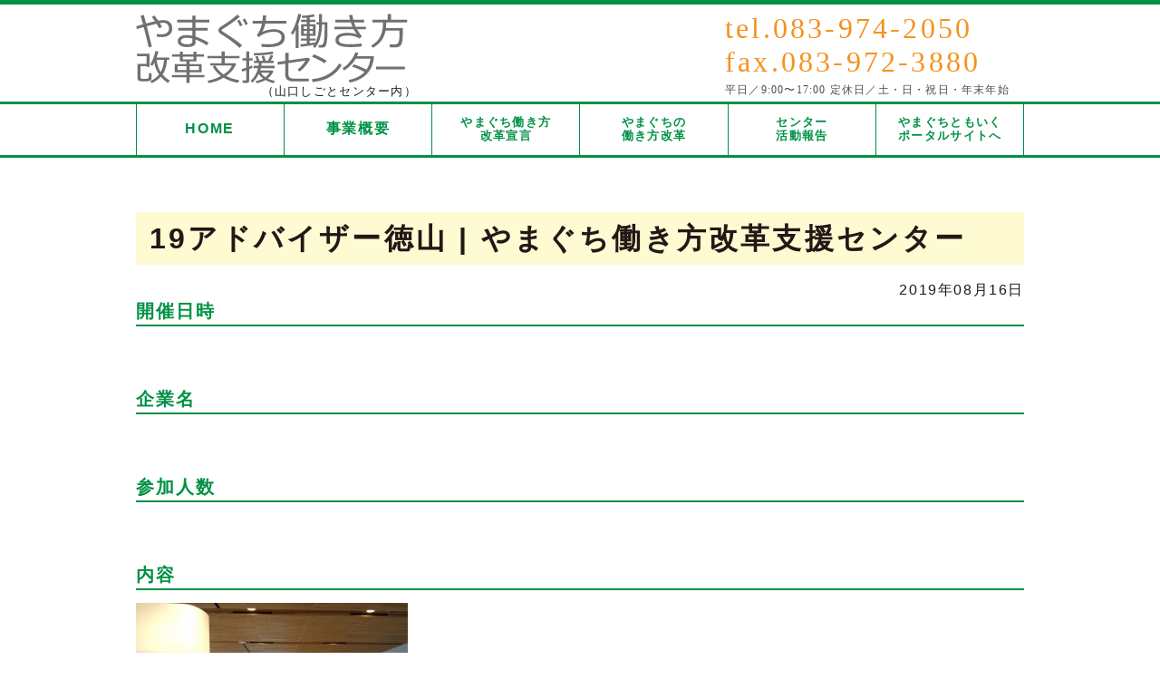

--- FILE ---
content_type: text/html; charset=UTF-8
request_url: https://y-hatarakikata.com/archives/661/19%E3%82%A2%E3%83%89%E3%83%90%E3%82%A4%E3%82%B6%E3%83%BC%E5%BE%B3%E5%B1%B1/
body_size: 36458
content:
<!doctype html>
<html lang="ja">
<head>
<meta charset="UTF-8">
<title>やまぐち働き方改革支援センター</title>
<meta name="format-detection" content="telephone=no">
<meta name="keywords" content="山口県, 働き方改革支援センター,支援">
<meta name="description" content="やまぐち働き方改革支援センターとは仕事と生活の調和（ワーク・ライフ・バランス）の推進、長時間労働抑制、女性の活躍促進などの働き方改革に係る企業や従業員からの相談にワンストップで対応する窓口です。">
<meta name="author" content="やまぐち働き方改革支援センターとは">
<meta name="viewport" content="width=device-width, initial-scale=1">
<meta http-equiv="X-UA-Compatible" content="IE=edge">
<link rel="apple-touch-icon" href="https://y-hatarakikata.com/wp-content/themes/hatarakikata/image/apple-touch-icon.png">
<link rel="shortcut icon" href="https://y-hatarakikata.com/wp-content/themes/hatarakikata/image/common/favicon.ico">
<link rel="stylesheet" href="https://y-hatarakikata.com/wp-content/themes/hatarakikata/css/print.css?20200324" media="print" />
  <style>
    @media all and (-ms-high-contrast:none)
     {
     .gaiyokochira{
		padding:12px 46px 5px 46px !important;}
table.footeruketsukejikan th,table.uketsukejikan th,table.uketsukejikan td,.singletitle h2{
	padding-top:8px !important;
	}
	.pagetoparea {
    padding: 40px 0 32px 0 !important;
}
.pagekomoku,.pagekomoku2 {
    padding: 20px 0 14px 0;
}
.yakushoku {
	padding-top:5px !important;
}
     }
</style> 
<script src="https://ajax.googleapis.com/ajax/libs/jquery/1/jquery.min.js"></script>
<script src="https://y-hatarakikata.com/wp-content/themes/hatarakikata/js/ssslideshow.js"></script>
<script src="https://y-hatarakikata.com/wp-content/themes/hatarakikata/js/jquery.meanmenu.js"></script>
<script>
$(document).ready(function () {
    $('#meanmenu nav').meanmenu({
    meanMenuContainer: "#meanmenu", // メニューを表示させる位置
    meanMenuClose: "CLOSE▲", // 開いたメニューを閉じる際のボタン
    meanMenuCloseSize: "16px", // そのボタンのフォントサイズ
    meanMenuOpen: "MENU▼", // メニューを開く際のボタン
    meanRevealPosition: "center", // そのボタンの表示位置
    meanScreenWidth: "768", // 折り畳みメニューを表示させるウィンドウサイズ
});
});
</script>

<script>
$(function(){
	$("#ssss").ssSlideShow();
});</script>
<script>
// タブレット対策viewportを切替え
$(function(){
    var ua = navigator.userAgent;
    if((ua.indexOf('iPhone') > 0) || ua.indexOf('iPod') > 0 || (ua.indexOf('Android') > 0 && ua.indexOf('Mobile') > 0)){
        $('head').prepend('<meta name="viewport" content="width=device-width,initial-scale=1">');
    } else {
        $('head').prepend('<meta name="viewport" content="width=1200">');
    } 
});
</script>


<!-- Google tag (gtag.js) -->
<script async src="https://www.googletagmanager.com/gtag/js?id=G-7GR8NPTTH3"></script>
<script>
  window.dataLayer = window.dataLayer || [];
  function gtag(){dataLayer.push(arguments);}
  gtag('js', new Date());

  gtag('config', 'G-7GR8NPTTH3');
</script>

		<!-- All in One SEO 4.9.3 - aioseo.com -->
	<meta name="robots" content="max-image-preview:large" />
	<meta name="author" content="yyjobsalon"/>
	<link rel="canonical" href="https://y-hatarakikata.com/archives/661/19%e3%82%a2%e3%83%89%e3%83%90%e3%82%a4%e3%82%b6%e3%83%bc%e5%be%b3%e5%b1%b1/" />
	<meta name="generator" content="All in One SEO (AIOSEO) 4.9.3" />
		<meta property="og:locale" content="ja_JP" />
		<meta property="og:site_name" content="やまぐち働き方改革支援センター | やまぐち働き方改革支援センター" />
		<meta property="og:type" content="article" />
		<meta property="og:title" content="19アドバイザー徳山 | やまぐち働き方改革支援センター" />
		<meta property="og:url" content="https://y-hatarakikata.com/archives/661/19%e3%82%a2%e3%83%89%e3%83%90%e3%82%a4%e3%82%b6%e3%83%bc%e5%be%b3%e5%b1%b1/" />
		<meta property="article:published_time" content="2019-08-16T06:39:47+00:00" />
		<meta property="article:modified_time" content="2019-08-16T06:39:47+00:00" />
		<meta name="twitter:card" content="summary" />
		<meta name="twitter:title" content="19アドバイザー徳山 | やまぐち働き方改革支援センター" />
		<script type="application/ld+json" class="aioseo-schema">
			{"@context":"https:\/\/schema.org","@graph":[{"@type":"BreadcrumbList","@id":"https:\/\/y-hatarakikata.com\/archives\/661\/19%e3%82%a2%e3%83%89%e3%83%90%e3%82%a4%e3%82%b6%e3%83%bc%e5%be%b3%e5%b1%b1\/#breadcrumblist","itemListElement":[{"@type":"ListItem","@id":"https:\/\/y-hatarakikata.com#listItem","position":1,"name":"\u30db\u30fc\u30e0","item":"https:\/\/y-hatarakikata.com","nextItem":{"@type":"ListItem","@id":"https:\/\/y-hatarakikata.com\/archives\/661\/19%e3%82%a2%e3%83%89%e3%83%90%e3%82%a4%e3%82%b6%e3%83%bc%e5%be%b3%e5%b1%b1\/#listItem","name":"19\u30a2\u30c9\u30d0\u30a4\u30b6\u30fc\u5fb3\u5c71"}},{"@type":"ListItem","@id":"https:\/\/y-hatarakikata.com\/archives\/661\/19%e3%82%a2%e3%83%89%e3%83%90%e3%82%a4%e3%82%b6%e3%83%bc%e5%be%b3%e5%b1%b1\/#listItem","position":2,"name":"19\u30a2\u30c9\u30d0\u30a4\u30b6\u30fc\u5fb3\u5c71","previousItem":{"@type":"ListItem","@id":"https:\/\/y-hatarakikata.com#listItem","name":"\u30db\u30fc\u30e0"}}]},{"@type":"ItemPage","@id":"https:\/\/y-hatarakikata.com\/archives\/661\/19%e3%82%a2%e3%83%89%e3%83%90%e3%82%a4%e3%82%b6%e3%83%bc%e5%be%b3%e5%b1%b1\/#itempage","url":"https:\/\/y-hatarakikata.com\/archives\/661\/19%e3%82%a2%e3%83%89%e3%83%90%e3%82%a4%e3%82%b6%e3%83%bc%e5%be%b3%e5%b1%b1\/","name":"19\u30a2\u30c9\u30d0\u30a4\u30b6\u30fc\u5fb3\u5c71 | \u3084\u307e\u3050\u3061\u50cd\u304d\u65b9\u6539\u9769\u652f\u63f4\u30bb\u30f3\u30bf\u30fc","inLanguage":"ja","isPartOf":{"@id":"https:\/\/y-hatarakikata.com\/#website"},"breadcrumb":{"@id":"https:\/\/y-hatarakikata.com\/archives\/661\/19%e3%82%a2%e3%83%89%e3%83%90%e3%82%a4%e3%82%b6%e3%83%bc%e5%be%b3%e5%b1%b1\/#breadcrumblist"},"author":{"@id":"https:\/\/y-hatarakikata.com\/archives\/author\/yyjobsalon\/#author"},"creator":{"@id":"https:\/\/y-hatarakikata.com\/archives\/author\/yyjobsalon\/#author"},"datePublished":"2019-08-16T15:39:47+09:00","dateModified":"2019-08-16T15:39:47+09:00"},{"@type":"Organization","@id":"https:\/\/y-hatarakikata.com\/#organization","name":"\u3084\u307e\u3050\u3061\u50cd\u304d\u65b9\u6539\u9769\u652f\u63f4\u30bb\u30f3\u30bf\u30fc","description":"\u3084\u307e\u3050\u3061\u50cd\u304d\u65b9\u6539\u9769\u652f\u63f4\u30bb\u30f3\u30bf\u30fc","url":"https:\/\/y-hatarakikata.com\/","telephone":"+81839742050"},{"@type":"Person","@id":"https:\/\/y-hatarakikata.com\/archives\/author\/yyjobsalon\/#author","url":"https:\/\/y-hatarakikata.com\/archives\/author\/yyjobsalon\/","name":"yyjobsalon","image":{"@type":"ImageObject","@id":"https:\/\/y-hatarakikata.com\/archives\/661\/19%e3%82%a2%e3%83%89%e3%83%90%e3%82%a4%e3%82%b6%e3%83%bc%e5%be%b3%e5%b1%b1\/#authorImage","url":"https:\/\/secure.gravatar.com\/avatar\/b252e7de24f571f8c8b32b88ffb713740b51cb8e20252e243b382c3d717dad39?s=96&d=mm&r=g","width":96,"height":96,"caption":"yyjobsalon"}},{"@type":"WebSite","@id":"https:\/\/y-hatarakikata.com\/#website","url":"https:\/\/y-hatarakikata.com\/","name":"\u3084\u307e\u3050\u3061\u50cd\u304d\u65b9\u6539\u9769\u652f\u63f4\u30bb\u30f3\u30bf\u30fc","alternateName":"\u3084\u307e\u3050\u3061\u50cd\u304d\u65b9\u6539\u9769\u652f\u63f4\u30bb\u30f3\u30bf\u30fc","description":"\u3084\u307e\u3050\u3061\u50cd\u304d\u65b9\u6539\u9769\u652f\u63f4\u30bb\u30f3\u30bf\u30fc","inLanguage":"ja","publisher":{"@id":"https:\/\/y-hatarakikata.com\/#organization"}}]}
		</script>
		<!-- All in One SEO -->

<link rel="alternate" type="application/rss+xml" title="やまぐち働き方改革支援センター &raquo; 19アドバイザー徳山 のコメントのフィード" href="https://y-hatarakikata.com/archives/661/19%e3%82%a2%e3%83%89%e3%83%90%e3%82%a4%e3%82%b6%e3%83%bc%e5%be%b3%e5%b1%b1/feed/" />
<link rel="alternate" title="oEmbed (JSON)" type="application/json+oembed" href="https://y-hatarakikata.com/wp-json/oembed/1.0/embed?url=https%3A%2F%2Fy-hatarakikata.com%2Farchives%2F661%2F19%25e3%2582%25a2%25e3%2583%2589%25e3%2583%2590%25e3%2582%25a4%25e3%2582%25b6%25e3%2583%25bc%25e5%25be%25b3%25e5%25b1%25b1%2F" />
<link rel="alternate" title="oEmbed (XML)" type="text/xml+oembed" href="https://y-hatarakikata.com/wp-json/oembed/1.0/embed?url=https%3A%2F%2Fy-hatarakikata.com%2Farchives%2F661%2F19%25e3%2582%25a2%25e3%2583%2589%25e3%2583%2590%25e3%2582%25a4%25e3%2582%25b6%25e3%2583%25bc%25e5%25be%25b3%25e5%25b1%25b1%2F&#038;format=xml" />
	<style type="text/css">
	.wp-pagenavi{float:left !important; }
	</style>
  <style id='wp-img-auto-sizes-contain-inline-css' type='text/css'>
img:is([sizes=auto i],[sizes^="auto," i]){contain-intrinsic-size:3000px 1500px}
/*# sourceURL=wp-img-auto-sizes-contain-inline-css */
</style>
<style id='wp-emoji-styles-inline-css' type='text/css'>

	img.wp-smiley, img.emoji {
		display: inline !important;
		border: none !important;
		box-shadow: none !important;
		height: 1em !important;
		width: 1em !important;
		margin: 0 0.07em !important;
		vertical-align: -0.1em !important;
		background: none !important;
		padding: 0 !important;
	}
/*# sourceURL=wp-emoji-styles-inline-css */
</style>
<style id='wp-block-library-inline-css' type='text/css'>
:root{--wp-block-synced-color:#7a00df;--wp-block-synced-color--rgb:122,0,223;--wp-bound-block-color:var(--wp-block-synced-color);--wp-editor-canvas-background:#ddd;--wp-admin-theme-color:#007cba;--wp-admin-theme-color--rgb:0,124,186;--wp-admin-theme-color-darker-10:#006ba1;--wp-admin-theme-color-darker-10--rgb:0,107,160.5;--wp-admin-theme-color-darker-20:#005a87;--wp-admin-theme-color-darker-20--rgb:0,90,135;--wp-admin-border-width-focus:2px}@media (min-resolution:192dpi){:root{--wp-admin-border-width-focus:1.5px}}.wp-element-button{cursor:pointer}:root .has-very-light-gray-background-color{background-color:#eee}:root .has-very-dark-gray-background-color{background-color:#313131}:root .has-very-light-gray-color{color:#eee}:root .has-very-dark-gray-color{color:#313131}:root .has-vivid-green-cyan-to-vivid-cyan-blue-gradient-background{background:linear-gradient(135deg,#00d084,#0693e3)}:root .has-purple-crush-gradient-background{background:linear-gradient(135deg,#34e2e4,#4721fb 50%,#ab1dfe)}:root .has-hazy-dawn-gradient-background{background:linear-gradient(135deg,#faaca8,#dad0ec)}:root .has-subdued-olive-gradient-background{background:linear-gradient(135deg,#fafae1,#67a671)}:root .has-atomic-cream-gradient-background{background:linear-gradient(135deg,#fdd79a,#004a59)}:root .has-nightshade-gradient-background{background:linear-gradient(135deg,#330968,#31cdcf)}:root .has-midnight-gradient-background{background:linear-gradient(135deg,#020381,#2874fc)}:root{--wp--preset--font-size--normal:16px;--wp--preset--font-size--huge:42px}.has-regular-font-size{font-size:1em}.has-larger-font-size{font-size:2.625em}.has-normal-font-size{font-size:var(--wp--preset--font-size--normal)}.has-huge-font-size{font-size:var(--wp--preset--font-size--huge)}.has-text-align-center{text-align:center}.has-text-align-left{text-align:left}.has-text-align-right{text-align:right}.has-fit-text{white-space:nowrap!important}#end-resizable-editor-section{display:none}.aligncenter{clear:both}.items-justified-left{justify-content:flex-start}.items-justified-center{justify-content:center}.items-justified-right{justify-content:flex-end}.items-justified-space-between{justify-content:space-between}.screen-reader-text{border:0;clip-path:inset(50%);height:1px;margin:-1px;overflow:hidden;padding:0;position:absolute;width:1px;word-wrap:normal!important}.screen-reader-text:focus{background-color:#ddd;clip-path:none;color:#444;display:block;font-size:1em;height:auto;left:5px;line-height:normal;padding:15px 23px 14px;text-decoration:none;top:5px;width:auto;z-index:100000}html :where(.has-border-color){border-style:solid}html :where([style*=border-top-color]){border-top-style:solid}html :where([style*=border-right-color]){border-right-style:solid}html :where([style*=border-bottom-color]){border-bottom-style:solid}html :where([style*=border-left-color]){border-left-style:solid}html :where([style*=border-width]){border-style:solid}html :where([style*=border-top-width]){border-top-style:solid}html :where([style*=border-right-width]){border-right-style:solid}html :where([style*=border-bottom-width]){border-bottom-style:solid}html :where([style*=border-left-width]){border-left-style:solid}html :where(img[class*=wp-image-]){height:auto;max-width:100%}:where(figure){margin:0 0 1em}html :where(.is-position-sticky){--wp-admin--admin-bar--position-offset:var(--wp-admin--admin-bar--height,0px)}@media screen and (max-width:600px){html :where(.is-position-sticky){--wp-admin--admin-bar--position-offset:0px}}

/*# sourceURL=wp-block-library-inline-css */
</style><style id='global-styles-inline-css' type='text/css'>
:root{--wp--preset--aspect-ratio--square: 1;--wp--preset--aspect-ratio--4-3: 4/3;--wp--preset--aspect-ratio--3-4: 3/4;--wp--preset--aspect-ratio--3-2: 3/2;--wp--preset--aspect-ratio--2-3: 2/3;--wp--preset--aspect-ratio--16-9: 16/9;--wp--preset--aspect-ratio--9-16: 9/16;--wp--preset--color--black: #000000;--wp--preset--color--cyan-bluish-gray: #abb8c3;--wp--preset--color--white: #ffffff;--wp--preset--color--pale-pink: #f78da7;--wp--preset--color--vivid-red: #cf2e2e;--wp--preset--color--luminous-vivid-orange: #ff6900;--wp--preset--color--luminous-vivid-amber: #fcb900;--wp--preset--color--light-green-cyan: #7bdcb5;--wp--preset--color--vivid-green-cyan: #00d084;--wp--preset--color--pale-cyan-blue: #8ed1fc;--wp--preset--color--vivid-cyan-blue: #0693e3;--wp--preset--color--vivid-purple: #9b51e0;--wp--preset--gradient--vivid-cyan-blue-to-vivid-purple: linear-gradient(135deg,rgb(6,147,227) 0%,rgb(155,81,224) 100%);--wp--preset--gradient--light-green-cyan-to-vivid-green-cyan: linear-gradient(135deg,rgb(122,220,180) 0%,rgb(0,208,130) 100%);--wp--preset--gradient--luminous-vivid-amber-to-luminous-vivid-orange: linear-gradient(135deg,rgb(252,185,0) 0%,rgb(255,105,0) 100%);--wp--preset--gradient--luminous-vivid-orange-to-vivid-red: linear-gradient(135deg,rgb(255,105,0) 0%,rgb(207,46,46) 100%);--wp--preset--gradient--very-light-gray-to-cyan-bluish-gray: linear-gradient(135deg,rgb(238,238,238) 0%,rgb(169,184,195) 100%);--wp--preset--gradient--cool-to-warm-spectrum: linear-gradient(135deg,rgb(74,234,220) 0%,rgb(151,120,209) 20%,rgb(207,42,186) 40%,rgb(238,44,130) 60%,rgb(251,105,98) 80%,rgb(254,248,76) 100%);--wp--preset--gradient--blush-light-purple: linear-gradient(135deg,rgb(255,206,236) 0%,rgb(152,150,240) 100%);--wp--preset--gradient--blush-bordeaux: linear-gradient(135deg,rgb(254,205,165) 0%,rgb(254,45,45) 50%,rgb(107,0,62) 100%);--wp--preset--gradient--luminous-dusk: linear-gradient(135deg,rgb(255,203,112) 0%,rgb(199,81,192) 50%,rgb(65,88,208) 100%);--wp--preset--gradient--pale-ocean: linear-gradient(135deg,rgb(255,245,203) 0%,rgb(182,227,212) 50%,rgb(51,167,181) 100%);--wp--preset--gradient--electric-grass: linear-gradient(135deg,rgb(202,248,128) 0%,rgb(113,206,126) 100%);--wp--preset--gradient--midnight: linear-gradient(135deg,rgb(2,3,129) 0%,rgb(40,116,252) 100%);--wp--preset--font-size--small: 13px;--wp--preset--font-size--medium: 20px;--wp--preset--font-size--large: 36px;--wp--preset--font-size--x-large: 42px;--wp--preset--spacing--20: 0.44rem;--wp--preset--spacing--30: 0.67rem;--wp--preset--spacing--40: 1rem;--wp--preset--spacing--50: 1.5rem;--wp--preset--spacing--60: 2.25rem;--wp--preset--spacing--70: 3.38rem;--wp--preset--spacing--80: 5.06rem;--wp--preset--shadow--natural: 6px 6px 9px rgba(0, 0, 0, 0.2);--wp--preset--shadow--deep: 12px 12px 50px rgba(0, 0, 0, 0.4);--wp--preset--shadow--sharp: 6px 6px 0px rgba(0, 0, 0, 0.2);--wp--preset--shadow--outlined: 6px 6px 0px -3px rgb(255, 255, 255), 6px 6px rgb(0, 0, 0);--wp--preset--shadow--crisp: 6px 6px 0px rgb(0, 0, 0);}:where(.is-layout-flex){gap: 0.5em;}:where(.is-layout-grid){gap: 0.5em;}body .is-layout-flex{display: flex;}.is-layout-flex{flex-wrap: wrap;align-items: center;}.is-layout-flex > :is(*, div){margin: 0;}body .is-layout-grid{display: grid;}.is-layout-grid > :is(*, div){margin: 0;}:where(.wp-block-columns.is-layout-flex){gap: 2em;}:where(.wp-block-columns.is-layout-grid){gap: 2em;}:where(.wp-block-post-template.is-layout-flex){gap: 1.25em;}:where(.wp-block-post-template.is-layout-grid){gap: 1.25em;}.has-black-color{color: var(--wp--preset--color--black) !important;}.has-cyan-bluish-gray-color{color: var(--wp--preset--color--cyan-bluish-gray) !important;}.has-white-color{color: var(--wp--preset--color--white) !important;}.has-pale-pink-color{color: var(--wp--preset--color--pale-pink) !important;}.has-vivid-red-color{color: var(--wp--preset--color--vivid-red) !important;}.has-luminous-vivid-orange-color{color: var(--wp--preset--color--luminous-vivid-orange) !important;}.has-luminous-vivid-amber-color{color: var(--wp--preset--color--luminous-vivid-amber) !important;}.has-light-green-cyan-color{color: var(--wp--preset--color--light-green-cyan) !important;}.has-vivid-green-cyan-color{color: var(--wp--preset--color--vivid-green-cyan) !important;}.has-pale-cyan-blue-color{color: var(--wp--preset--color--pale-cyan-blue) !important;}.has-vivid-cyan-blue-color{color: var(--wp--preset--color--vivid-cyan-blue) !important;}.has-vivid-purple-color{color: var(--wp--preset--color--vivid-purple) !important;}.has-black-background-color{background-color: var(--wp--preset--color--black) !important;}.has-cyan-bluish-gray-background-color{background-color: var(--wp--preset--color--cyan-bluish-gray) !important;}.has-white-background-color{background-color: var(--wp--preset--color--white) !important;}.has-pale-pink-background-color{background-color: var(--wp--preset--color--pale-pink) !important;}.has-vivid-red-background-color{background-color: var(--wp--preset--color--vivid-red) !important;}.has-luminous-vivid-orange-background-color{background-color: var(--wp--preset--color--luminous-vivid-orange) !important;}.has-luminous-vivid-amber-background-color{background-color: var(--wp--preset--color--luminous-vivid-amber) !important;}.has-light-green-cyan-background-color{background-color: var(--wp--preset--color--light-green-cyan) !important;}.has-vivid-green-cyan-background-color{background-color: var(--wp--preset--color--vivid-green-cyan) !important;}.has-pale-cyan-blue-background-color{background-color: var(--wp--preset--color--pale-cyan-blue) !important;}.has-vivid-cyan-blue-background-color{background-color: var(--wp--preset--color--vivid-cyan-blue) !important;}.has-vivid-purple-background-color{background-color: var(--wp--preset--color--vivid-purple) !important;}.has-black-border-color{border-color: var(--wp--preset--color--black) !important;}.has-cyan-bluish-gray-border-color{border-color: var(--wp--preset--color--cyan-bluish-gray) !important;}.has-white-border-color{border-color: var(--wp--preset--color--white) !important;}.has-pale-pink-border-color{border-color: var(--wp--preset--color--pale-pink) !important;}.has-vivid-red-border-color{border-color: var(--wp--preset--color--vivid-red) !important;}.has-luminous-vivid-orange-border-color{border-color: var(--wp--preset--color--luminous-vivid-orange) !important;}.has-luminous-vivid-amber-border-color{border-color: var(--wp--preset--color--luminous-vivid-amber) !important;}.has-light-green-cyan-border-color{border-color: var(--wp--preset--color--light-green-cyan) !important;}.has-vivid-green-cyan-border-color{border-color: var(--wp--preset--color--vivid-green-cyan) !important;}.has-pale-cyan-blue-border-color{border-color: var(--wp--preset--color--pale-cyan-blue) !important;}.has-vivid-cyan-blue-border-color{border-color: var(--wp--preset--color--vivid-cyan-blue) !important;}.has-vivid-purple-border-color{border-color: var(--wp--preset--color--vivid-purple) !important;}.has-vivid-cyan-blue-to-vivid-purple-gradient-background{background: var(--wp--preset--gradient--vivid-cyan-blue-to-vivid-purple) !important;}.has-light-green-cyan-to-vivid-green-cyan-gradient-background{background: var(--wp--preset--gradient--light-green-cyan-to-vivid-green-cyan) !important;}.has-luminous-vivid-amber-to-luminous-vivid-orange-gradient-background{background: var(--wp--preset--gradient--luminous-vivid-amber-to-luminous-vivid-orange) !important;}.has-luminous-vivid-orange-to-vivid-red-gradient-background{background: var(--wp--preset--gradient--luminous-vivid-orange-to-vivid-red) !important;}.has-very-light-gray-to-cyan-bluish-gray-gradient-background{background: var(--wp--preset--gradient--very-light-gray-to-cyan-bluish-gray) !important;}.has-cool-to-warm-spectrum-gradient-background{background: var(--wp--preset--gradient--cool-to-warm-spectrum) !important;}.has-blush-light-purple-gradient-background{background: var(--wp--preset--gradient--blush-light-purple) !important;}.has-blush-bordeaux-gradient-background{background: var(--wp--preset--gradient--blush-bordeaux) !important;}.has-luminous-dusk-gradient-background{background: var(--wp--preset--gradient--luminous-dusk) !important;}.has-pale-ocean-gradient-background{background: var(--wp--preset--gradient--pale-ocean) !important;}.has-electric-grass-gradient-background{background: var(--wp--preset--gradient--electric-grass) !important;}.has-midnight-gradient-background{background: var(--wp--preset--gradient--midnight) !important;}.has-small-font-size{font-size: var(--wp--preset--font-size--small) !important;}.has-medium-font-size{font-size: var(--wp--preset--font-size--medium) !important;}.has-large-font-size{font-size: var(--wp--preset--font-size--large) !important;}.has-x-large-font-size{font-size: var(--wp--preset--font-size--x-large) !important;}
/*# sourceURL=global-styles-inline-css */
</style>

<style id='classic-theme-styles-inline-css' type='text/css'>
/*! This file is auto-generated */
.wp-block-button__link{color:#fff;background-color:#32373c;border-radius:9999px;box-shadow:none;text-decoration:none;padding:calc(.667em + 2px) calc(1.333em + 2px);font-size:1.125em}.wp-block-file__button{background:#32373c;color:#fff;text-decoration:none}
/*# sourceURL=/wp-includes/css/classic-themes.min.css */
</style>
<link rel='stylesheet' id='main-css' href='https://y-hatarakikata.com/wp-content/themes/hatarakikata/style.css?ver=6' type='text/css' media='all' />
<link rel='stylesheet' id='main1-css' href='https://y-hatarakikata.com/wp-content/themes/hatarakikata/css/reset.css?ver=8' type='text/css' media='all' />
<link rel='stylesheet' id='main2-css' href='https://y-hatarakikata.com/wp-content/themes/hatarakikata/css/common.css?ver=10' type='text/css' media='all' />
<link rel='stylesheet' id='main3-css' href='https://y-hatarakikata.com/wp-content/themes/hatarakikata/css/pc.css?ver=12' type='text/css' media='all' />
<link rel='stylesheet' id='main4-css' href='https://y-hatarakikata.com/wp-content/themes/hatarakikata/css/sp.css?ver=10' type='text/css' media='all' />
<link rel='stylesheet' id='main5-css' href='https://y-hatarakikata.com/wp-content/themes/hatarakikata/css/meanmenu.css?ver=6' type='text/css' media='all' />
<link rel='stylesheet' id='slickcss-css' href='https://y-hatarakikata.com/wp-content/themes/hatarakikata/slick/slick.css?ver=202206318' type='text/css' media='all' />
<link rel='stylesheet' id='slick-themecss-css' href='https://y-hatarakikata.com/wp-content/themes/hatarakikata/slick/slick-theme.css?ver=202206318' type='text/css' media='all' />
<link rel='stylesheet' id='wp-pagenavi-style-css' href='https://y-hatarakikata.com/wp-content/plugins/wp-pagenavi-style/css/css3_green_glossy.css?ver=1.0' type='text/css' media='all' />
<script type="text/javascript" src="https://y-hatarakikata.com/wp-includes/js/jquery/jquery.min.js?ver=3.7.1" id="jquery-core-js"></script>
<script type="text/javascript" src="https://y-hatarakikata.com/wp-includes/js/jquery/jquery-migrate.min.js?ver=3.4.1" id="jquery-migrate-js"></script>
<script type="text/javascript" src="https://y-hatarakikata.com/wp-content/themes/hatarakikata/js/jquery-3.6.1.min.js?ver=202206293" id="js-js"></script>
<script type="text/javascript" src="https://y-hatarakikata.com/wp-content/themes/hatarakikata/js/headmenu.js?ver=202206293" id="headmenujs-js"></script>
<link rel="https://api.w.org/" href="https://y-hatarakikata.com/wp-json/" /><link rel="alternate" title="JSON" type="application/json" href="https://y-hatarakikata.com/wp-json/wp/v2/media/667" /><link rel="EditURI" type="application/rsd+xml" title="RSD" href="https://y-hatarakikata.com/xmlrpc.php?rsd" />
<meta name="generator" content="WordPress 6.9" />
<link rel='shortlink' href='https://y-hatarakikata.com/?p=667' />
	<style type="text/css">
	 .wp-pagenavi
	{
		font-size:12px !important;
	}
	</style>
	<script>
jQuery(function($) {
  $( '.mw_wp_form form' ).attr( 'class', 'h-adr' );
});
</script>
</head>
<body>
<!--▼▼▼▼pcスタート▼▼▼▼-->
<div id="wrapper">
<div id="pcwrapper" class="clearfix">
<section id="headerwrapper" class="clearfix">
<!--ヘッダー上部-->
<section id="headerpc">
<div class="headerleft">
<h1>
<a href="https://y-hatarakikata.com/"><img src="https://y-hatarakikata.com/wp-content/themes/hatarakikata/image/pc/headerlogo.png" width="310" height="87" alt="やまぐち働き方改革支援センター"/></a></h1>
<div class="centernai">（山口しごとセンター内）</div>
</div>
<!--▼▼▼▼▼ヘッダー右側▼▼▼▼▼-->
<div class="headerright">
<div class="headertel">tel.083-974-2050</div>
<div class="headerfax">fax.083-972-3880</div>
<div class="headertime">平日／9:00〜17:00  定休日／土・日・祝日・年末年始</div>
</div>
<!--▲▲▲▲▲ヘッダー右側▲▲▲▲▲-->
</section></section>
</div>
<!--▲▲▲▲▲pcwrapperend▲▲▲▲▲-->

<!--▼▼▼▼▼ナビゲーション▼▼▼▼▼-->
<section id="navwrapper" class="clearfix">
<ul id="navpc" class="clearfix">
<a href="https://y-hatarakikata.com/"><li class="line54">HOME</li></a>
<a href="https://y-hatarakikata.com/jigyou/"><li class="line54">事業概要</li></a>
<a href="https://y-hatarakikata.com/sengen/"><li class="senshinbtn">やまぐち働き方<br>改革宣言</li></a>
<a href="https://y-hatarakikata.com/case-study-list/"><li class="senshinbtn">やまぐちの<br>働き方改革</li></a>
<a href="https://y-hatarakikata.com/archives/category/report/"><li class="senshinbtn">センター<br>
活動報告</li></a>
<a href="https://tomoiku-yamaguchi.jp/" target="_blank"><li class="senshinbtn">やまぐちともいく<br>ポータルサイトへ</li></a>

</ul>

</section>
<!-- ▲▲▲▲▲ナビエンド▲▲▲▲▲-->

<!--▼▼▼▼spスタート▼▼▼▼-->
<section id="spwrapper98">
<div class="headleftsp"><a href="https://y-hatarakikata.com/"><img src="https://y-hatarakikata.com/wp-content/themes/hatarakikata/image/sp/header/headerlogo.jpg" width="100%" alt="やまぐち働き方改革支援センター"/></a></div>
<div class="centernai">（山口しごとセンター内）</div>
	  <!--▼▼▼▼▼▼スマホメニュー▼▼▼▼▼▼-->
  <div class="openbtn1 pcnone"><span></span><span></span></div>
  <div id="g-nav">

    <div id="g-nav-list"><!--ナビの数が増えた場合縦スクロールするためのdiv※不要なら削除-->
			  <div class="spmenu-logo"><img src="https://y-hatarakikata.com/wp-content/themes/hatarakikata/image/sp/header/headerlogo.jpg" width="100%" alt="やまぐち働き方改革支援センター"/></div>
      <div class="spmenu-container"> 
        <!--▼▼▼▼▼モバイル用メニュー ここから▼▼▼▼▼-->
        
        <div class="sp-menu-ul">
          <ul>
			  		<li><a href="https://y-hatarakikata.com/">トップページ</a></li>
		<li><a href="https://y-hatarakikata.com/jigyou/">事業概要</a></li>
<li><a href="https://y-hatarakikata.com/sengen/">やまぐち働き方改革宣言</a></li>
<li><a href="https://y-hatarakikata.com/case-study-list/">やまぐちの働き方改革</a></li>
<li><a href="https://y-hatarakikata.com/faq/">よくある質問</a></li>
<li><a href="https://tomoiku-yamaguchi.jp/" target="_blank">やまぐちともいくポータルサイトへ</a></li>
<li><a href="https://y-hatarakikata.com/nintei/">働き方改革認定制度</a></li>
<li><a href="https://y-hatarakikata.com/archives/news/">お知らせ</a></li>
<li><a href="https://y-hatarakikata.com/archives/category/report/">やまぐち働き方改革<br>
支援センターの活動報告</a></li>
			  
          </ul>
        </div>
 
        
  
      </div>

    </div>
  </div>
  <!--▲▲▲▲▲▲▲▲▲▲スマホメニューここまで▲▲▲▲▲▲▲▲▲▲--> 
</section><!--spwrapperend-->

<section id="spwrapper98">
</section>

<div id="singlewrapper">
<div class="singletitle"><h2>19アドバイザー徳山 | やまぐち働き方改革支援センター</h2></div>
<div class="singledate">2019年08月16日</div>

<div class="singlecontents">

<div class="kakukoumoku">開催日時</div>
<div class="seminer"></div>

<div class="kakukoumoku">企業名</div>
<div class="seminer"></div>

<div class="kakukoumoku">参加人数</div>
<div class="seminer"></div>

<div class="kakukoumoku">内容</div>
<div class="seminer"><p class="attachment"><a href='https://y-hatarakikata.com/wp-content/uploads/2019/08/b30ece0568c62eeb6d8eba80666ad488.jpg'><img fetchpriority="high" decoding="async" width="300" height="225" src="https://y-hatarakikata.com/wp-content/uploads/2019/08/b30ece0568c62eeb6d8eba80666ad488-300x225.jpg" class="attachment-medium size-medium" alt="" srcset="https://y-hatarakikata.com/wp-content/uploads/2019/08/b30ece0568c62eeb6d8eba80666ad488-300x225.jpg 300w, https://y-hatarakikata.com/wp-content/uploads/2019/08/b30ece0568c62eeb6d8eba80666ad488-768x576.jpg 768w, https://y-hatarakikata.com/wp-content/uploads/2019/08/b30ece0568c62eeb6d8eba80666ad488.jpg 960w" sizes="(max-width: 300px) 100vw, 300px" /></a></p>
</div>

<div class="kakukoumoku">参加者・企業担当者様の感想</div>
<div class="seminer">
</div>

</div>
<div class="nextpre">
<span class="pre"><a href="https://y-hatarakikata.com/archives/661/" rel="prev">やまぐち働き方改革職場リーダー・アドバイザー養成講座</a></span><span class="next"></span>

</div>

</div>
<div id="footerwrapper" class="clearfix">
<div class="footercontent clearfix">

<div class="footerleft">

<div class="footerlogo">
<img src="https://y-hatarakikata.com/wp-content/themes/hatarakikata/image/pc/footer/logo.png" width="310" height="87" alt="やまぐち働き方改革支援センター"/></div>

<div class="footerlogosp"><img src="https://y-hatarakikata.com/wp-content/themes/hatarakikata/image/sp/footer/logo.png" width="100%" alt="やまぐち働き方改革支援センター"/></div>

<div class="centernai">（山口しごとセンター内）</div>

<div class="footeradd">〒754-0041　山口市小郡令和1丁目1番1号KDDI維新ホール3F<br>
TEL 083-974-2050　FAX 083-972-3880</div>
</div>
<div class="footeraddsp">〒754-0041　山口市小郡令和1丁目1番1号KDDI維新ホール3F<br>
TEL 083-974-2050<br>
FAX 083-972-3880</div>
<div class="footerright nonesp">
<div class="footertel">
<span class="otoiawase">電話でのお問い合わせ</span>
<span class="telnumber">083-974-2050</span>
</div>
<div class="footerbottom">
<table class="footeruketsukejikan">
<tbody>
<tr>
<th>相談時間</th>
<td>平日9:00〜17:00</td>
<th class="ml10">定休日</th>
<td>土・日・祝日・年末年始</td>
</tr>
</tbody>
</table>
<div class="footlink"><a href="https://y-hatarakikata.com/privacy">プライバシーポリシー</a> ／ <a href="https://y-hatarakikata.com/sitemap">サイトマップ</a></div>
</div>
</div>

<!--スマホ用電話-->
<div class="pagetel nonepc">
<div class="pagetelleft">電話でのお問い合わせ</div>
<a href="tel:083-974-2050"><div class="pagetelmiddle">083-974-2050</div></a>
<div class="pagetelright">
<table class="footeruketsukejikan">
<tbody>
<tr>
<th class="mb6">相談時間</th>
<td class="mb6">平日9:00〜17:00</td>
</tr>
<tr>
<th>定 休 日</th>
<td>土・日・祝日・年末年始</td>
</tr>
</tbody>
</table>
</div>
</div>
</div>
</div>
<div class="copyright">Copyright © やまぐち働き方改革支援センター All rights reserved.</div>
</div><!--footerwraperend-->
</section>
</div><!--wrapperend-->

<script type="speculationrules">
{"prefetch":[{"source":"document","where":{"and":[{"href_matches":"/*"},{"not":{"href_matches":["/wp-*.php","/wp-admin/*","/wp-content/uploads/*","/wp-content/*","/wp-content/plugins/*","/wp-content/themes/hatarakikata/*","/*\\?(.+)"]}},{"not":{"selector_matches":"a[rel~=\"nofollow\"]"}},{"not":{"selector_matches":".no-prefetch, .no-prefetch a"}}]},"eagerness":"conservative"}]}
</script>
<script id="wp-emoji-settings" type="application/json">
{"baseUrl":"https://s.w.org/images/core/emoji/17.0.2/72x72/","ext":".png","svgUrl":"https://s.w.org/images/core/emoji/17.0.2/svg/","svgExt":".svg","source":{"concatemoji":"https://y-hatarakikata.com/wp-includes/js/wp-emoji-release.min.js?ver=6.9"}}
</script>
<script type="module">
/* <![CDATA[ */
/*! This file is auto-generated */
const a=JSON.parse(document.getElementById("wp-emoji-settings").textContent),o=(window._wpemojiSettings=a,"wpEmojiSettingsSupports"),s=["flag","emoji"];function i(e){try{var t={supportTests:e,timestamp:(new Date).valueOf()};sessionStorage.setItem(o,JSON.stringify(t))}catch(e){}}function c(e,t,n){e.clearRect(0,0,e.canvas.width,e.canvas.height),e.fillText(t,0,0);t=new Uint32Array(e.getImageData(0,0,e.canvas.width,e.canvas.height).data);e.clearRect(0,0,e.canvas.width,e.canvas.height),e.fillText(n,0,0);const a=new Uint32Array(e.getImageData(0,0,e.canvas.width,e.canvas.height).data);return t.every((e,t)=>e===a[t])}function p(e,t){e.clearRect(0,0,e.canvas.width,e.canvas.height),e.fillText(t,0,0);var n=e.getImageData(16,16,1,1);for(let e=0;e<n.data.length;e++)if(0!==n.data[e])return!1;return!0}function u(e,t,n,a){switch(t){case"flag":return n(e,"\ud83c\udff3\ufe0f\u200d\u26a7\ufe0f","\ud83c\udff3\ufe0f\u200b\u26a7\ufe0f")?!1:!n(e,"\ud83c\udde8\ud83c\uddf6","\ud83c\udde8\u200b\ud83c\uddf6")&&!n(e,"\ud83c\udff4\udb40\udc67\udb40\udc62\udb40\udc65\udb40\udc6e\udb40\udc67\udb40\udc7f","\ud83c\udff4\u200b\udb40\udc67\u200b\udb40\udc62\u200b\udb40\udc65\u200b\udb40\udc6e\u200b\udb40\udc67\u200b\udb40\udc7f");case"emoji":return!a(e,"\ud83e\u1fac8")}return!1}function f(e,t,n,a){let r;const o=(r="undefined"!=typeof WorkerGlobalScope&&self instanceof WorkerGlobalScope?new OffscreenCanvas(300,150):document.createElement("canvas")).getContext("2d",{willReadFrequently:!0}),s=(o.textBaseline="top",o.font="600 32px Arial",{});return e.forEach(e=>{s[e]=t(o,e,n,a)}),s}function r(e){var t=document.createElement("script");t.src=e,t.defer=!0,document.head.appendChild(t)}a.supports={everything:!0,everythingExceptFlag:!0},new Promise(t=>{let n=function(){try{var e=JSON.parse(sessionStorage.getItem(o));if("object"==typeof e&&"number"==typeof e.timestamp&&(new Date).valueOf()<e.timestamp+604800&&"object"==typeof e.supportTests)return e.supportTests}catch(e){}return null}();if(!n){if("undefined"!=typeof Worker&&"undefined"!=typeof OffscreenCanvas&&"undefined"!=typeof URL&&URL.createObjectURL&&"undefined"!=typeof Blob)try{var e="postMessage("+f.toString()+"("+[JSON.stringify(s),u.toString(),c.toString(),p.toString()].join(",")+"));",a=new Blob([e],{type:"text/javascript"});const r=new Worker(URL.createObjectURL(a),{name:"wpTestEmojiSupports"});return void(r.onmessage=e=>{i(n=e.data),r.terminate(),t(n)})}catch(e){}i(n=f(s,u,c,p))}t(n)}).then(e=>{for(const n in e)a.supports[n]=e[n],a.supports.everything=a.supports.everything&&a.supports[n],"flag"!==n&&(a.supports.everythingExceptFlag=a.supports.everythingExceptFlag&&a.supports[n]);var t;a.supports.everythingExceptFlag=a.supports.everythingExceptFlag&&!a.supports.flag,a.supports.everything||((t=a.source||{}).concatemoji?r(t.concatemoji):t.wpemoji&&t.twemoji&&(r(t.twemoji),r(t.wpemoji)))});
//# sourceURL=https://y-hatarakikata.com/wp-includes/js/wp-emoji-loader.min.js
/* ]]> */
</script>
<script src="//yubinbango.github.io/yubinbango/yubinbango.js" charset="UTF-8"></script>

</body>
</html>

--- FILE ---
content_type: text/css
request_url: https://y-hatarakikata.com/wp-content/themes/hatarakikata/css/pc.css?ver=12
body_size: 40529
content:
@charset "UTF-8";
/* CSS Document */
@media screen and (min-width:769px) {
  a:hover {
    opacity: 0.8;
    filter: alpha(opacity=80);
    -ms-filter: "alpha(opacity=80)";
  }
  .fontsmall {
    font-size: 0.8rem;
    margin-bottom: 3px;
    float: left;
  }
  #pcwrapper {
    margin: 0 auto;
    width: 980px;
  }
  h1 {
    color: #231815;
    font-size: 100%;
  }
  .headerleft {
    float: left;
    width: 310px;
    margin-top: 5px;
  }
  .centernai {
    font-size: .8rem;
    float: right;
    margin-top: -2px;
  }
  .headerright {
    width: 330px;
    margin-left: 340px;
    float: left;
  }
  .headertel {
    float: left;
    font-size: 2rem;
    margin-top: 10px;
    color: #F6921E;
    font-family: "Roboto Slab", Garamond, "Times New Roman", "游明朝", "Yu Mincho", "游明朝体", "YuMincho", "ヒラギノ明朝 Pro W3", "Hiragino Mincho Pro", "HiraMinProN-W3", "HGS明朝E", "ＭＳ Ｐ明朝", "MS PMincho", serif;
  }
  .headerfax {
    float: left;
    font-size: 2rem;
    margin-top: 5px;
    color: #F6921E;
    font-family: "Roboto Slab", Garamond, "Times New Roman", "游明朝", "Yu Mincho", "游明朝体", "YuMincho", "ヒラギノ明朝 Pro W3", "Hiragino Mincho Pro", "HiraMinProN-W3", "HGS明朝E", "ＭＳ Ｐ明朝", "MS PMincho", serif;
  }
  .headertime {
    font-size: .75rem;
    margin-top: 9px;
    float: left;
    color: #4D4D4D;
    font-family: "Roboto Slab", Garamond, "Times New Roman", "游明朝", "Yu Mincho", "游明朝体", "YuMincho", "ヒラギノ明朝 Pro W3", "Hiragino Mincho Pro", "HiraMinProN-W3", "HGS明朝E", "ＭＳ Ｐ明朝", "MS PMincho", serif;
  }
  #contentswrapper {
    width: 100%;
    clear: both;
  }
  /*********************************
ナビゲーション
*********************************/
  #navwrapper {
    float: left;
    width: 100%;
    margin-top: 5px;
    border-bottom: 3px solid #009145;
    border-top: 3px solid #009145;
  }
  #navpc {
    margin: 0 auto;
    width: 980px;
    border-left: 1px solid #009145;
  }
  #navpc a {
    display: block;
  }
  #navpc a li {
    float: left;
    display: block;
    height: 56px;
    text-align: center;
    /*width: 139px;*/
    border-right: 1px solid #009145;
    box-sizing: border-box;
    font-weight: 700;
	          width: calc(100% / 6);
  }
  #navpc a li:first-child {
   /* width: 138px;*/
  }
  .line54 {
    line-height: 54px;
  }
  .pt10 {
    padding-top: 13px;
  }
  .w260 {
    width: 260px !important;
  }
  .senshinbtn {
    font-size: 13px;
    padding-top: 12px;
    line-height: 120%;
  }
  #navpc a li {
    color: #009145;
    display: block;
    text-decoration: none;
  }
  #spwrapper98, #spwrapper, #topspwrap, #spcontentswrapper, .spimage, .contactimagesp, .yamaguchihpsp, .footeraddsp, .footerlogosp, .pagecontentssp, .nonepc {
    display: none;
  }
  #pacnav {
    float: left;
    width: 980px;
  }
  /*グローバルナビ*/
  #gnav {
    float: left;
    width: 980px;
    overflow: hidden;
  }
  #gnav ul {
    float: left;
  }
  #gnav ul li {
    float: left;
    overflow: hidden;
  }
  /*ナビゲーション*/
  #global-nav {
    float: left;
    width: 980px;
    height: 56px;
  }
  #global-nav ul {
    margin: 0;
    position: absolute;
    z-index: 10;
    float: left;
    width: 980px;
  }
  #global-nav ul li {
    float: left;
  }
  #global-nav ul li li {
    float: none;
  }
  #global-nav a {
    display: block;
    height: 56px;
    text-indent: -9999px;
    outline: 0;
  }
  #global-nav li ul {
    display: none;
  }
  #global-nav #menu-item-155 {
    background-image: url(../image/pc/nav/01home.png);
    width: 181px;
  }
  #global-nav #menu-item-156 {
    background-image: url(../image/pc/nav/02gaiyou.png);
    width: 180px;
  }
  #global-nav #menu-item-157 {
    background-image: url(../image/pc/nav/03kaikaku.png);
    width: 260px;
  }
  #global-nav #menu-item-158 {
    background-image: url(../image/pc/nav/04faq.png);
    width: 180px;
  }
  #global-nav #menu-item-159 {
    background-image: url(../image/pc/nav/05jirei.png);
    width: 179px;
  }
  #global-nav .current-menu-item, #global-nav .current-post-ancestor, #global-nav .current-page-ancestor, #global-nav {}
  .menu-item:hover {
    opacity: 0.6;
    filter: alpha(opacity=60);
    -moz-opacity: 0.6;
  }
  #global-nav ul ul {
    display: none;
    position: absolute;
    z-index: 100;
    width: auto;
  }
  #global-nav ul .menu-item ul a {
    color: #333;
    background: none;
    text-indent: 0;
  }
  #global-nav ul .menu-item ul a:hover {
    color: #f00;
  }
  #global-nav ul .menu-item ul li {
    background: #fff;
    float: none;
    padding: 0 5px;
    width: auto;
    height: auto;
  }
  #global-nav ul .menu-item ul li:first-child a {
    border-top: none;
    min-width: 145px;
    /*width:auto;*/
    height: auto;
    vertical-align: baseline;
    font-family: "ヒラギノ角ゴ Pro W3", "Hiragino Kaku Gothic Pro", "メイリオ", Meiryo, Osaka, "ＭＳ Ｐゴシック", "MS PGothic", sans-serif;
  }
  #global-nav ul .menu-item ul li a {
    border-top: none;
    width: auto;
    height: auto;
    vertical-align: baseline;
    font-family: "ヒラギノ角ゴ Pro W3", "Hiragino Kaku Gothic Pro", "メイリオ", Meiryo, Osaka, "ＭＳ Ｐゴシック", "MS PGothic", sans-serif;
  }
  #global-nav ul .menu-item ul li:last-child a {
    border-top: none;
    border-bottom: none;
    width: auto;
    height: auto;
    font-size: 12px;
    vertical-align: baseline;
    font-family: "ヒラギノ角ゴ Pro W3", "Hiragino Kaku Gothic Pro", "メイリオ", Meiryo, Osaka, "ＭＳ Ｐゴシック", "MS PGothic", sans-serif;
  }
  #global-nav ul li:hover > ul, div.menu ul li:hover > ul {
    display: block;
  }
  /*********************************
スライダー
*********************************/
  #sliderpc {
    float: left;
    width: 100%;
    padding: 27px 0;
    background: #E7F3D8;
  }
  #sliderpc .slickwrap {
    float: none;
  }
  .slider-img {
    margin: 0 10px;
  }
  .slider-img img {
    height: auto;
    width: 100%;
  }
  .slidermargin {
    margin-bottom: 10px;
    margin-right: 10px;
    float: left;
  }
  .slick-slide {
    margin-right: 1vw !important;
    margin-left: 1vw !important;
  }
  .slick-wrap .slick-arrow {
    z-index: 2 !important;
  }
  .slick-wrap .slick-next {
    right: 19% !important;
    width: 50px;
    height: 50px;
  }
  .slick-wrap .slick-prev {
    left: 19% !important;
    width: 50px;
    height: 50px;
  }
  .slick-arrow:before {
    content: "" !important;
    width: 100% !important;
    height: 100% !important;
    position: absolute;
    top: 0;
    left: 0;
  }
  .slick-next:before {
    background: url(https://y-hatarakikata.com/wp-content/themes/hatarakikata/image/pc/arrow/right.png) !important;
    background-size: 50px !important;
  }
  .slick-prev:before {
    background: url(https://y-hatarakikata.com/wp-content/themes/hatarakikata/image/pc/arrow/left.png) !important;
    background-size: 50px !important;
  }
  /*********************************
コンテンツ980px
*********************************/
  #hatarakikatapc {
    width: 980px;
    margin: 0 auto;
  }
  /*********************************
toppage
*********************************/
  .toptitle {
    float: left;
    margin-top: 72px;
    width: 100%;
  }
  .toptitle h2 {
    text-align: left;
    font-size: 2rem;
    font-weight: 600;
    padding: 5px 0;
    color: #4D4D4D;
    border-bottom: 3px solid #009145;
    padding-bottom: 22px;
  }
  .topichiran {
    float: right;
    color: #fff;
    background: #009145;
    font-size: 1rem;
    padding: 5px;
    -webkit-border-radius: 20px;
    -moz-border-radius: 20px;
    border-radius: 20px;
  }
  .backgreen {
    background: #3A7841;
  }
  .textpc {
    float: left;
    margin: 45px 0 54px 0;
    text-align: center;
    width: 100%;
    line-height: 180%;
  }
  .kuwashiku {
    width: 270px;
    height: 49px;
    float: left;
    margin: 0 345px;
  }
  /*********************************
やまぐち働き方改革センターとは？
*********************************/
  .whatpcleft {
    float: left;
    width: 354px;
  }
  .hatarakikataright {
    float: left;
    width: 626px;
    box-sizing: border-box;
    padding-top: 48px;
  }
  .hatarakikataright h2 {
    color: #fff;
    font-size: 1.8rem;
    padding-bottom: 17px;
    border-bottom: 4px dotted #ffff00;
    margin-bottom: 30px;
  }
  .hatarakikatatext {
    color: #fff;
    font-size: 1rem;
    letter-spacing: 5px;
    line-height: 180%;
  }
  .gaiyokochira {
    display: inline;
    vertical-align: middle;
    line-height: 18px;
    background-color: #fff;
    -webkit-border-radius: 20px;
    -moz-border-radius: 20px;
    border-radius: 20px;
    width: auto;
    padding: 12px 46px;
    height: 18px;
    margin-left: 190px;
    font-size: 1.1rem !important;
    color: #009145 !important;
    text-decoration: none !important;
    margin-top: 25px;
    float: left;
  }
  a.gaiyokochira {
    text-decoration: none !important;
  }
  /*********************************
トップページコンテンツ
*********************************/
  .topcontents {
    width: 980px;
    margin: 0 auto;
    padding: 60px 0;
  }
  .topcontents h2 {
    text-align: center;
    font-size: 2rem;
    font-weight: 600;
    color: #4D4D4D;
    padding-bottom: 22px;
    border-bottom: 4px dotted #ffff00;
    display: inline;
    box-sizing: border-box;
    margin: 80px 400px 30px 400px;
    /*float: left;*/
  }
  /*********************************
トップグリッド
*********************************/
  .pcglid {
    margin: 0 auto;
    width: 980px;
  }
  .pcglid ul {
    /*float: left;*/
    clear: both;
    display: flex;
    flex-wrap: wrap;
    justify-content: space-between;
    width: 980px;
    margin-bottom: 75px;
    margin-top: 60px;
  }
  .pcglid ul li {
    /* float: left;*/
    /* width: auto;*/
    margin-bottom: 25px;
    width: 310px;
  }
  .opa a:hover {
    display: block;
    opacity: 0.7;
    filter: alpha(opacity=70);
    -ms-filter: "alpha(opacity=70)";
  }
  .opa {
    display: block;
  }
  .hatarakikatatop {
    float: left;
    background: url(../image/pc/topglid/01hatarakikata.png);
    width: 310px;
    height: 239px;
    box-sizing: border-box;
    padding: 197px 0 0 0;
    text-align: center;
    color: #F6921E;
    font-size: 1.1rem;
  }
  .faq {
    float: left;
    background: url(../image/pc/topglid/02faq.png);
    width: 310px;
    height: 239px;
    box-sizing: border-box;
    padding: 197px 0 0 0;
    text-align: center;
    color: #F6921E;
    font-size: 1.1rem;
    margin-left: 24px;
  }
  .jirei {
    float: left;
    background: url(../image/pc/topglid/03jirei.png);
    width: 310px;
    height: 239px;
    box-sizing: border-box;
    padding: 197px 0 0 0;
    text-align: center;
    color: #F6921E;
    font-size: 1.1rem;
    margin-left: 24px;
  }
  .report {
    float: left;
    background: url(../image/pc/topglid/04report.png);
    width: 310px;
    height: 239px;
    box-sizing: border-box;
    padding: 197px 0 0 0;
    text-align: center;
    color: #F6921E;
    font-size: 1.1rem;
  }
  .shokai {
    float: left;
    background: url(../image/pc/topglid/05shokai.png);
    width: 310px;
    height: 239px;
    box-sizing: border-box;
    padding: 197px 0 0 0;
    text-align: center;
    color: #F6921E;
    font-size: 1.1rem;
    margin-left: 24px;
  }
  .seido {
    float: left;
    background: url(../image/pc/topglid/06seido.png);
    width: 310px;
    height: 239px;
    box-sizing: border-box;
    padding: 197px 0 0 0;
    text-align: center;
    color: #F6921E;
    font-size: 1.1rem;
    margin-left: 24px;
  }
  /*********************************
トップグリッド下部
*********************************/
  .bordergreen {
    border-top: 1px solid #009145;
  }
  .glid2 {
    float: left;
    width: 980px;
    margin: 24px 0;
  }
  .glid2 li {
    color: #009145;
  }
  .ikumen {
    float: left;
    width: 310px;
    height: 110px;
    box-sizing: border-box;
    padding: 29px 0 0 125px;
    background: url(../image/pc/topglidbottom/01ikumen.png);
    color: #009145;
    font-size: 1.1rem;
    line-height: 150%;
  }
  .kigyou {
    float: left;
    width: 310px;
    height: 110px;
    box-sizing: border-box;
    padding: 29px 0 0 125px;
    background: url(../image/pc/topglidbottom/02kigyou.png);
    color: #009145;
    font-size: 1.1rem;
    line-height: 150%;
    margin-left: 24px;
  }
  .ikumenichiran {
    float: left;
    width: 310px;
    height: 110px;
    box-sizing: border-box;
    padding: 20px 0 0 125px;
    background: url(../image/pc/topglidbottom/03ikumenichiran.png);
    color: #009145;
    font-size: 1.1rem;
    line-height: 150%;
    margin-left: 24px;
  }
  .katsudo {
    float: left;
    width: 310px;
    height: 110px;
    box-sizing: border-box;
    padding: 29px 0 0 125px;
    background: url(../image/pc/topglidbottom/04katsudo.png);
    color: #009145;
    font-size: 1.1rem;
    line-height: 150%;
    margin-bottom: 24px;
  }
  .torikumi {
    float: left;
    width: 310px;
    height: 110px;
    box-sizing: border-box;
    padding: 29px 0 0 125px;
    background: url(../image/pc/topglidbottom/05torikumi.png);
    color: #009145;
    font-size: 1.1rem;
    line-height: 150%;
    margin-left: 24px;
    margin-bottom: 24px;
  }
  .seidoglid {
    float: left;
    width: 310px;
    height: 110px;
    box-sizing: border-box;
    padding: 29px 0 0 125px;
    background: url(../image/pc/topglidbottom/06seido.png);
    color: #009145;
    font-size: 1.1rem;
    line-height: 150%;
    margin-left: 24px;
    margin-bottom: 24px;
  }
  /*********************************
トップお知らせ
*********************************/
  #topinfo {
    float: left;
    width: 980px;
    margin-top: 30px;
    margin-bottom: 50px;
  }
  #topinfo li {
    float: left;
    width: 940px;
    background-color: #FEFBCA;
    height: 39px;
    padding-left: 20px;
    display: block;
    line-height: 39px;
  }
  #topinfo li a {
    display: block;
    line-height: 39px;
  }
  #topinfo li:nth-child(even) {
    background: none;
  }
  .date {
    float: left;
    display: block;
    line-height: 39px;
    margin-right: 44px;
    color: #009145;
  }
  /*********************************
フッター
*********************************/
  #footerwrapper {
    width: 100%;
    background-color: #FEFBD3;
    /*float:left;*/
    clear: both;
    padding-top: 40px;
  }
  .footercontent {
    width: 980px;
    margin: 30px auto 30px auto;
  }
  .footerleft {
    float: left;
    width: 310px;
    color: #4D4D4D;
  }
  .footerlogo {
    float: left;
    width: 310px;
    height: 87px;
  }
  .footeradd {
    float: left;
    width: 310px;
    font-size: .8rem;
    margin-top: 12px;
    line-height: 150%;
  }
  .footerright {
    float: left;
    width: 538px;
    margin-left: 132px;
    box-sizing: border-box;
    padding: 16px 0 0 18px;
    line-height: 120%;
  }
  .footertel {
    float: left;
    border: 1px solid #009145;
    width: 538px;
    background: #fff;
    -webkit-border-radius: 10px;
    -moz-border-radius: 10px;
    border-radius: 10px;
    margin-bottom: 5px;
  }
  .otoiawase {
    float: left;
    background-color: #009145;
    color: #fff;
    padding: 20px;
    -webkit-border-top-left-radius: 9px;
    -webkit-border-bottom-left-radius: 9px;
    -moz-border-radius-topleft: 9px;
    -moz-border-radius-bottomleft: 9px;
    border-top-left-radius: 9px;
    border-bottom-left-radius: 9px;
  }
  .telnumber {
    float: left;
    font-size: 2.5rem;
    text-align: center;
    width: 320px;
    margin-top: 10px;
    font-family: "Roboto Slab", Garamond, "Times New Roman", "游明朝", "Yu Mincho", "游明朝体", "YuMincho", "ヒラギノ明朝 Pro W3", "Hiragino Mincho Pro", "HiraMinProN-W3", "HGS明朝E", "ＭＳ Ｐ明朝", "MS PMincho", serif;
    color: #009145;
  }
  table.footeruketsukejikan {
    float: left;
    width: 540px;
    margin: 11px 0 0 0;
  }
  table.footeruketsukejikan th {
    float: left;
    background: #F6921E;
    width: 104px;
    box-sizing: border-box;
    color: #fff;
    padding: 4px 4px;
    -webkit-border-radius: 5px;
    -moz-border-radius: 5px;
    border-radius: 5px;
    font-size: .8rem;
    text-align: center;
    margin-right: 10px;
  }
  table.footeruketsukejikan td {
    float: left;
    color: #231815;
    font-size: .8rem;
    padding-top: 4px;
  }
  .footerbottom {
    float: left;
    width: 538px;
  }
  .ml10 {
    margin-left: 10px;
  }
  .footorange {
    background: #F6921E;
    color: #fff;
    padding: 4px 16px;
    -webkit-border-radius: 5px;
    -moz-border-radius: 5px;
    border-radius: 5px;
  }
  .footlink {
    float: left;
    width: 538px;
    margin-top: 11px;
  }
  .footlink a {
    color: #4D4D4D;
    text-decoration: none;
  }
  .copyright {
    float: left;
    width: 100%;
    text-align: center;
    color: #fff;
    background: #009145;
    padding: 14px 0;
  }
  /*********************************
固定ページ設定パソコン
*********************************/
  .pagecontents {
    float: left;
    width: 100%;
    margin-bottom: 150px;
    text-align: left;
  }
  .pagetoparea {
    clear: both;
    width: 100%;
    background: #F8E599;
    padding: 32px 0;
    border-bottom: 3px solid #009145;
  }
  .pagetopareacontent {
    margin: 0 auto;
    width: 980px;
  }
  .pagetopareacontent h2 {
    float: left;
    color: #009145;
    font-size: 2rem;
  }
  .rightlink {
    text-align: right;
    float: right;
    font-size: .8rem;
    color: #009145;
    margin-top: 12px;
  }
  #contents {
    width: 980px;
    margin: 0 auto;
  }
  #contents h2 {
    color: #4D4D4D;
    font-size: 2rem;
    padding: 40px 0 28px 0;
    border-bottom: 4px dotted #009145;
  }
  #contents h3 {
    color: #009145;
    font-size: 1.5rem !important;
    padding: 30px 0 20px 0;
    line-height: 180%;
    text-align: left !important;
    margin: 0 !important;
  }
  .pagetextpc {
    float: left;
    width: 100%;
    text-align: left;
    margin-top: 10px;
    line-height: 180%;
  }
  .pagetextpc p {
    line-height: 180%;
  }
  .pagekomoku {
    float: left;
    font-size: 1.5rem !important;
    width: 980px;
    color: #009145;
    border-bottom: solid #009145 2px;
    border-top: solid #009145 2px;
    padding: 14px 0;
    margin-top: 50px;
    font-weight: 700;
  }
  .pcimage {
    float: left;
    width: 100%;
  }
  .pcimage img {
    max-width: 100%;
  }
  .lifeworkpc {
    float: left;
    width: 980px;
    margin-top: 15px;
    margin-bottom: 40px;
  }
  .lifeworkpcmark {
    line-height: 200%;
    font-weight: 700;
    font-size: 17px;
    margin-bottom: 30px;
    background: linear-gradient(transparent 60%, #ffff66 60%);
  }
  .riyoubox {
    width: 100%;
    padding: 20px 15px;
    box-sizing: border-box;
    border: 4px dotted #009145;
    margin-bottom: 40px;
    border-radius: 6px;
  }
  .riyoubox p {
    clear: both;
    font-size: 16px;
    font-weight: 700;
  }
  .rfontsmall {
    font-size: 14px !important;
    font-weight: 500 !important;
    line-height: 150% !important;
  }
  .arrow1 {
    position: relative;
    display: inline-block;
    padding-left: 12px;
  }
  .arrow1:before {
    content: '';
    width: 0;
    height: 0;
    border: solid 4px transparent;
    border-left: solid 6px #ff69b4;
    position: absolute;
    top: 50%;
    left: 0;
    margin-top: -4px;
  }
  .arrow4 {
    position: relative;
    display: inline-block;
    padding-left: 20px;
    margin-left: 20px;
  }
  .arrow4:before {
    content: '';
    width: 14px;
    height: 14px;
    background: #009145;
    border-radius: 50%;
    position: absolute;
    top: 50%;
    left: 0;
    margin-top: -7px;
  }
  .arrow4:after {
    content: '';
    width: 5px;
    height: 5px;
    border: 0px;
    border-top: solid 1px #fff;
    border-right: solid 1px #fff;
    -ms-transform: rotate(45deg);
    -webkit-transform: rotate(45deg);
    transform: rotate(45deg);
    position: absolute;
    top: 50%;
    left: 3px;
    margin-top: -3px;
  }
  .lifeworkleft {
    float: left;
    width: 524px;
    margin-right: 52px;
    line-height: 120%;
  }
  .lifeworkleft p {
    line-height: 150% !important;
  }
  .lifeworkleft h3 {
    padding-top: 0 !important;
  }
  .lifeworkright {
    float: left;
    width: 404px;
  }
  .keieisha {
    float: left;
    margin-top: 52px;
    font-size: 1.2rem;
    line-height: 120%;
    width: 980px;
    height: 312px;
    box-sizing: border-box;
    padding: 88px 435px 0 88px;
    background: url(../image/pc/page/keieisha.png);
  }
  table.jigyouhyou {
    float: left;
    width: 980px;
  }
  table.jigyouhyou th {
    color: #009145;
    padding: 17px 0 17px 16px;
    font-weight: 700;
    vertical-align: middle;
  }
  table.jigyouhyou td {
    color: #4D4D4D;
    padding: 17px 0;
  }
  .backyellow {
    background: #FEFBD3;
  }
  .staffpc {
    float: left;
    width: 980px;
    margin-top: 30px;
  }
  .staffpc ul {
    float: left;
    width: 980px;
    margin-bottom: 30px;
  }
  .staffpc ul li {
    float: left;
    width: 483px;
    margin-left: 14px;
    margin-bottom: 14px;
  }
  .staffpc ul li:nth-child(odd) {
    margin-left: 0;
  }
  .staff {
    float: left;
    width: 483px;
    height: 278px;
    box-sizing: border-box;
    padding-left: 30px;
    padding-top: 35px;
    background: url(../image/pc/page/staff.png);
  }
  .staff h2 {
    font-size: 1.7rem !important;
    color: #009145 !important;
    border-bottom: none !important;
    margin-top: 22px;
  }
  .romaji {
    color: #009145 !important;
    font-size: 1rem !important;
  }
  .yakushoku {
    color: #fff;
    float: left;
  }
  .special {
    color: #009145 !important;
    float: left;
    line-height: 1.5;
  }
  a.linkichiranbtn {
    display: block;
    clear: both;
    width: 70%;
    margin: 50px auto 20px;
    color: #F6921E;
    border: 1px solid #F6921E;
    border-radius: 5px;
    text-align: center;
    /*line-height: 1.5;*/
    padding: 30px;
    font-size: 26px;
    text-decoration: none;
  }
  a.linkichiranbtn:hover {
    border: 1px solid #F6921E;
    background: #F6921E;
    color: #fff;
  }
  .pagecontents p {
    line-height: 120%;
  }
  .pagecontents h3 {
    font-size: 1.5rem;
    text-align: center;
    font-weight: 600;
    margin-top: 30px;
    margin-bottom: 30px;
    clear: both;
    float: left;
    width: 100%;
  }
  .pagetitle {
    clear: both;
    float: left;
    width: 100%;
    font-size: 1.5rem;
    border-bottom: 4px solid #F6921E;
    border-top: 4px solid #F6921E;
    padding: 12px 0;
    text-align: center;
    background-color: #FEFBCA;
    font-weight: 600;
  }
  .pcimage {
    float: left;
    width: 100%;
  }
  .sankabtn {
    width: 356px;
    height: 49px;
    float: left;
    margin: 20px 302px 50px 302px;
  }
  /*********************************
お知らせ
*********************************/
  #archive {
    width: 100%;
    float: left;
  }
  #archiveswrap {
    margin: 0 auto;
    width: 980px;
    padding-bottom: 30px;
  }
  #singlewrapper {
    width: 980px;
    margin: 0 auto;
    clear: both;
    padding-top: 40px;
  }
  .singletitle {
    /* float: left;*/
    /* margin-top: 72px;*/
    width: 100%;
    margin-top: 20px;
  }
  .singletitle h2 {
    text-align: left;
    font-size: 2rem;
    font-weight: 600;
    background-color: #FEFBD3;
    padding: 5px;
    line-height: 150%;
    box-sizing: border-box;
    padding-left: 15px;
  }
  .singlecontents {
    /*float:left;*/
    width: 100%;
    margin: 5px 0 50px 0;
    line-height: 180%;
  }
  .singlecontents p {
    line-height: 180%;
    margin: 0 0 1rem 0 !important;
  }
  /*.singlecontents img {
    max-width: 100%;
    margin-top: 5px;
    margin-bottom: 100px;
    height: auto !important;
  }*/
  .singledate {
    /*float:right;*/
    font-size: 1rem;
    text-align: right;
    margin-top: 20px;
  }
  .nextpre {
    /*	float:left;*/
    width: 960px;
    border-top: 4px dotted #f6921e;
    margin-top: 30px;
    margin-bottom: 50px;
    /*	padding-top:10px;*/
    padding: 40px 0;
    display: flex;
    flex-wrap: wrap;
    justify-content: center;
    gap: 20px;
  }
  .pre {
    background: url(../image/pc/single/pre.png);
    background-size: contain;
    background-repeat: no-repeat;
    background-position: left;
    float: left;
    margin-right: 30px;
    padding-left: 20px;
  }
  .next {
    background: url(../image/pc/single/next.png);
    background-size: contain;
    background-repeat: no-repeat;
    background-position: right;
    float: left;
    padding-right: 20px;
  }
 .case{
		padding:60px;
		/*border: 1px solid;*/
		border-radius: 10px;
	}
  /*********************************
宣言文
*********************************/
  .sengenbun {
    height: 1156px;
    box-sizing: border-box;
    padding-top: 109px;
    padding-left: 43px;
    padding-right: 43px;
    float: left;
    background: url(../image/pc/page/sengenback.png);
    width: 980px;
    line-height: 200%;
  }
  .sengenbun p {
    line-height: 200%;
    margin: 35px 0;
  }
  .fb {
    font-weight: 700;
  }
  .sengenbun h2 {
    border-bottom: 4px dotted #009145;
    border-top: 4px dotted #009145;
    padding: 15px 0 !important;
    text-align: center !important;
    color: #009145 !important;
  }
  .rengokai {
    padding: 23px 19px;
    background: #FEFBD3;
    line-height: 180%;
    -webkit-border-radius: 10px;
    -moz-border-radius: 10px;
    border-radius: 10px;
  }
  .sengensha {
    width: 100%;
    margin-top: 50px;
    float: left;
    border-collapse: collapse;
    border-top: 1px solid #009145;
    border-right: 1px solid #009145;
    border-left: 1px solid #009145;
  }
  .sengensha th {
    width: 480px;
    text-align: center;
    padding: 6px;
    vertical-align: middle;
    color: #fff;
    background: #009145;
    border-bottom: 1px solid #009145;
  }
  .sengensha td {
    width: auto;
    padding: 6px;
    border-bottom: 1px solid #009145;
    vertical-align: middle;
    line-height: 150%;
    padding-left: 50px;
  }
  .borderrightgreen {
    border-right: #009145 1px solid;
  }
  /*********************************
相談事例
*********************************/
  .pagekomoku2 {
    float: left;
    font-size: 1.5rem !important;
    width: 980px;
    color: #F6921E;
    border-bottom: solid #F6921E 2px;
    border-top: solid #F6921E 2px;
    padding: 14px 0;
    font-weight: 700;
  }
  .pagetextpcsodan {
    float: left;
    width: 100%;
    text-align: left;
    margin-top: 10px;
    margin-bottom: 30px;
    line-height: 180%;
  }
  .sodanglid {
    float: left;
    width: 980px;
  }
  .sodanglid ul {
    float: left;
    width: 980px;
  }
  .sodanglid ul li {
    float: left;
    width: 465px;
    height: 240px;
    margin-left: 50px;
    margin-bottom: 50px;
  }
  .sodanglid ul li img {
    width: 100%;
    height: auto;
  }
  .sodanglid ul li:nth-child(odd) {
    margin-left: 0;
  }
  .pagetel {
    float: left;
    width: 980px;
  }
  .pagetelleft {
    float: left;
    color: #fff;
    background: #009145;
    width: 286px;
    height: 76px;
    border-top: 2px solid #009145;
    border-bottom: 2px solid #009145;
    box-sizing: border-box;
    -webkit-border-top-left-radius: 10px;
    -webkit-border-bottom-left-radius: 10px;
    -moz-border-radius-topleft: 10px;
    -moz-border-radius-bottomleft: 10px;
    border-top-left-radius: 10px;
    border-bottom-left-radius: 10px;
    text-align: center;
    font-size: 1.2rem;
    line-height: 76px;
  }
  .pagetelmiddle {
    color: #009145;
    float: left;
    width: 386px;
    height: 76px;
    font-size: 3rem;
    text-align: center;
    line-height: 76px;
    border-top: 2px solid #009145;
    border-bottom: 2px solid #009145;
    box-sizing: border-box;
    font-family: "Roboto Slab", Garamond, "Times New Roman", "游明朝", "Yu Mincho", "游明朝体", "YuMincho", "ヒラギノ明朝 Pro W3", "Hiragino Mincho Pro", "HiraMinProN-W3", "HGS明朝E", "ＭＳ Ｐ明朝", "MS PMincho", serif;
  }
  .pagetelright {
    border-top: 2px solid #009145;
    border-bottom: 2px solid #009145;
    border-right: 2px solid #009145;
    height: 72px;
    float: left;
    width: 306px;
    -webkit-border-top-right-radius: 10px;
    -webkit-border-bottom-right-radius: 10px;
    -moz-border-radius-topright: 10px;
    -moz-border-radius-bottomright: 10px;
    border-top-right-radius: 10px;
    border-bottom-right-radius: 10px;
  }
  table.uketsukejikan {
    float: left;
    width: 295px;
    margin: 11px 0;
  }
  table.uketsukejikan th {
    float: left;
    background: #F6921E;
    width: 104px;
    box-sizing: border-box;
    color: #fff;
    padding: 4px 16px;
    -webkit-border-radius: 5px;
    -moz-border-radius: 5px;
    border-radius: 5px;
    font-size: .8rem;
    text-align: center;
    margin-right: 10px;
  }
  table.uketsukejikan td {
    float: left;
    color: #231815;
    font-size: .8rem;
    padding-top: 4px;
  }
  .mb6 {
    margin-bottom: 6px;
  }
  /*********************************
良くある質問
*********************************/
  .faqbox {
    float: left;
    width: 980px;
    margin-top: 30px;
  }
  .faqbox ul {
    float: left;
    width: 980px;
  }
  .faqbox ul li {
    float: left;
    width: 980px;
    background: #E7E6E0;
    box-sizing: border-box;
    padding: 34px 28px;
    margin-bottom: 28px;
    /* box-shadow */
    box-shadow: 2px 2px 2px 2px #d5d5d5;
    -moz-box-shadow: 2px 2px 2px 2px #d5d5d5;
    -webkit-box-shadow: 2px 2px 2px 2px #d5d5d5;
    /* border-radius */
    border-radius: 10px;
    -moz-border-radius: 10px;
    -webkit-border-radius: 10px;
  }
  .question {
    color: #F6921E;
    background: url(../image/pc/page/question.png) no-repeat;
    background-position: top left;
    padding-left: 78px;
    height: 64px;
    line-height: 64px !important;
    padding-bottom: 15px;
    font-size: 1.5rem;
    border-bottom: 4px dotted #8BC53F;
  }
  .answer {
    min-height: 58px;
    padding-top: 10px;
    color: #4d4d4d;
    font-size: 1rem;
    padding-left: 78px;
    background: url(../image/pc/page/answer.png) no-repeat;
    background-position: top left;
    line-height: 180% !important;
  }
  /*活動報告*/
  #kigyouichiran {
    float: left;
    width: 960px;
    margin-top: 20px;
  }
  #kigyouichiran ul {
    float: left;
    width: 960px;
    display: -webkit-box;
    display: -moz-box;
    display: -ms-flexbox;
    display: -webkit-flex;
    display: -moz-flex;
    display: flex;
    -webkit-box-lines: multiple;
    -moz-box-lines: multiple;
    -webkit-flex-wrap: wrap;
    -moz-flex-wrap: wrap;
    -ms-flex-wrap: wrap;
    flex-wrap: wrap;
  }
  #kigyouichiran ul li {
    float: left;
    width: 460px;
    margin-bottom: 50px;
    background: #F7F3E6;
    padding: 10px 20px;
    box-sizing: border-box;
    margin-left: 40px;
    border-radius: 4px;
  }
  #kigyouichiran ul li h5 {
    font-size: 18px;
    padding: 4px 0 4px 8px;
    background: #F6921E;
    color: #fff;
    font-weight: 700;
  }
  .ninteititle {
    font-size: 20px;
    font-weight: 700;
    margin-bottom: 20px;
  }
  #kigyouichiran ul li:nth-child(odd) {
    margin-left: 0;
  }
  .kigyoumei {
    width: 100%;
    font-size: 16px;
    padding-bottom: 7px;
    margin-top: 5px;
  }
  .kigyoumei a {
    color: #f6921e;
    font-size: 1.3rem;
    padding-bottom: 3px;
    /*  text-decoration: underline;*/
    font-weight: 700;
    text-decoration: none;
  }
  .kigyoubox {
    width: 420px;
    padding-top: 17px;
  }
  .kigyouthum {
    width: 420px;
    height: 183px;
  }
  .eventnaiyou {
    width: 420px;
    line-height: 120%;
  }
  .kigyoushosaibtn {
    display: block;
    width: 239px;
    margin: 20px auto;
  }
  table.sample_02 {
    width: 100%;
    margin-top: 10px;
    border-collapse: collapse;
    margin-bottom: 40px;
  }
  table.sample_02 th {
    padding: 15px 6px 6px 15px;
    text-align: left;
    vertical-align: middle;
    font-weight: 700;
    color: #333;
    background-color: #FEFBCA;
    border: 1px solid #b9b9b9;
	  width: 10%;
  }
  table.sample_02 td {
    padding: 10px;
    background-color: #fff;
    border: 1px solid #b9b9b9;
    vertical-align: middle;
	  width: 30%;
  }
  .shosaibtn {
    font-size: 1rem;
    color: #009145;
    border: 2px solid #009145;
    padding: 5px 10px;
    text-align: center;
  }
  .textdecnone {
    text-decoration: none;
  }
  .jyunbichu {
    float: left;
    width: 100%;
    margin-top: 50px;
    font-weight: 700;
  }
  .kakukoumoku {
    color: #009145;
    margin-bottom: 14px;
    border-bottom: 2px solid #009145;
    padding-bottom: 5px;
    font-size: 20px;
    font-weight: 700;
  }
  .seminer {
    margin-bottom: 40px;
    line-height: 180%;
    margin: 0 0 1rem 0 !important;
    padding-bottom: 40px;
  }
  .gyoshu {
    font-size: 12px;
    color: #fff;
    text-align: center;
    background: #009145;
    display: inline-block;
    padding: 4px;
    margin-bottom: 5px;
  }
  .nintei {
    width: 420px;
    background: #fff;
    padding: 5px;
    box-sizing: border-box;
  }
  .nintei > div {
    width: 128px;
    float: left;
    margin-left: 8px;
  }
  .nintei > div img {
    width: 100%;
    height: auto;
    margin-bottom: 5px;
  }
  .nintei > div:nth-child(3n+1) {
    margin-left: 0;
  }
  /*@media screen and (min-width:481px) and ( max-width:759px) {
	#pcwrapper{
	display:none;
}
}
*/
  /*派遣*/
  table.type03 {
    clear: both;
    float: left;
    border-collapse: collapse;
    text-align: left;
    line-height: 1.5;
    border-top: 1px solid #ccc;
    border-left: 3px solid #009145;
    width: 100%;
    margin: 20px 0 30px;
  }
  table.type03 th {
    width: 120px;
    padding: 10px;
    font-weight: bold;
    vertical-align: middle;
    color: #009145;
    border-right: 1px solid #ccc;
    border-bottom: 1px solid #ccc;
  }
  table.type03 td {
    width: 349px;
    padding: 10px;
    vertical-align: top;
    border-right: 1px solid #ccc;
    border-bottom: 1px solid #ccc;
    line-height: 180%;
  }
  .reportbtn {
    color: #009145;
    border: 1px solid #009145;
    padding: 15px 10px;
    display: block;
    width: 40%;
    margin: 40px auto 10px;
    text-decoration: none;
    font-weight: 700;
    text-align: center;
  }
  .reportbtn:hover {
    color: #fff;
    background: #009145;
    opacity: 1;
    filter: alpha(opacity=100);
    -ms-filter: "alpha(opacity=100)";
    -webkit-transition: all 0.3s;
    -moz-transition: all 0.3s;
    -ms-transition: all 0.3s;
    -o-transition: all 0.3s;
    transition: all 0.3s;
  }
  /*働き方認定制度*/
  .glid_nintei {
    clear: both;
    width: 980px;
    margin: 24px 0;
  }
  .glid_nintei li {
    float: left;
    width: 310px;
    height: 110px;
    margin-left: 24px;
    margin-bottom: 24px;
  }
  .glid_nintei li img {
    width: 100%;
    height: auto;
  }
  .glid_nintei li:nth-child(3n+1) {
    margin-left: 0;
  }
  /*先進取組企業*/
  .kigyou_image {
    width: 587px;
    margin: 0 auto 30px;
  }
  .pointtiele {
    color: #F6921E;
    font-size: 20px;
    font-weight: 700;
    margin-bottom: 10px;
    position: relative;
    line-height: 2em;
    text-indent: 2em;
  }
  .pointtiele:before {
    margin-right: 10px;
    padding-right: 10px;
    position: absolute;
    left: 0;
    content: "";
    display: inline-block;
    width: 2em;
    height: 2em;
    background: url(../image/pc/senshin/point.png) no-repeat;
    background-size: contain;
  }
  .pointnaiyou {
    background: #FEFBD3;
    padding: 15px 50px;
    font-weight: 700;
    font-size: 16px;
    line-height: 180%;
    margin-bottom: 40px;
  }
  .tosenshin {
    background: #009145;
    color: #fff;
    font-size: 20px;
    text-align: center;
    height: 46px;
    border-radius: 23px;
    width: 468px;
    display: block;
    margin: 20px 256px;
    line-height: 46px;
    text-decoration: none;
  }
  .nintei_page {
    width: 980px;
    background: #fff;
    box-sizing: border-box;
  }
  .nintei_page > div {
    width: 310px;
    height: auto;
    float: left;
    margin-left: 24px;
  }
  .nintei_page > div img {
    width: 100%;
    height: auto;
    margin-bottom: 10px;
  }
  .nintei_page > div:nth-child(3n+1) {
    margin-left: 0;
  }
  .torikuminaiyou {
    width: 100%;
    font-size: 16px;
    /*line-height: 150%;*/
    margin-bottom: 40px;
    /*追加ここから*/
    vertical-align: middle;
    display: flex;
    flex-wrap: wrap;
    align-items: center;
	  line-height: 1.5;
  }
  .torikuminaiyou.bgyellow {
    background: #FEFBD3;
    padding: 25px 25px;
    box-sizing: border-box;
	  
  }
	.torikuminaiyou div{
		line-height: 1.5;
	}
  .torikuminaiyou p {
    margin: 5px 0;
	  line-height: 1.5;
  }
	
	.torikuminaiyou ul li{
		line-height: 1.5;
	}
  .aligncenter {
    clear: both;
    display: block;
    margin:50px auto;
  }
  .torikuminaiyou h1 {
    border-left: 6px solid #009145;
    font-size: 20px;
    line-height: 150%;
    color: #009145;
    padding-left: 15px;
    font-weight: 700;
    margin-top: 15px;
	  display: block;
	          width: 100%;
  }
  .torikuminaiyou h2 {
    font-weight: 700;
    font-size: 18px;
    line-height: 150%;
    color: #009145;
    margin-top: 20px;
  }
  /*サイトマップ*/
  .sitemap {
    width: 100%;
  }
  .sitemap li {
    width: 100%;
    margin: 10px 0;
  }
  /*取組企業検索*/
  p.tokensakup {
    text-align: center;
    margin-top: 80px;
    line-height: 1.5;
  }
  a.tokensaku {
    clear: both;
    font-size: 16px;
    width: 370px;
    display: block;
    height: 30px;
    line-height: 30px;
    text-align: center;
    color: #009145;
    -webkit-transition: 0.3s ease-in-out;
    -moz-transition: 0.3s ease-in-out;
    -o-transition: 0.3s ease-in-out;
    border: #009145 1px solid;
    margin: 20px auto 40px;
    position: relative;
    background: #fff;
    border-radius: 6px;
    text-decoration: none;
  }
  a.tokensaku:hover {
    color: #fff;
    background: #009145;
  }
  .pt90 {
    padding-top: 90px;
  }
  .torikumikigyo {
    width: 100%;
    padding: 90px 0;
    line-height: 1.5;
  }
  .gradeline {
    text-align: center;
    font-size: 24px;
    font-weight: 700;
    color: #009145;
  }
  .torokutxt {
    text-align: center;
    margin-bottom: 10px;
    font-size: 14px;
  }
  #feas-0 {
    background: #faf8f0;
    padding: 10px 30px 4px;
  }
  .searchkoumoku:first-child {
    margin-top: 10px;
  }
  .searchkoumoku {
    clear: both;
    width: 100%;
    color: #fff;
    font-weight: 700;
    margin-bottom: 7px;
    background: #009145;
    font-size: 18px;
    margin-top: 30px;
    box-sizing: border-box;
    padding: 4px 0 4px 10px;
  }
  #feas-0, #feas-1 {
    background: #faf8f0;
    padding: 30px 40px 10px;
    box-sizing: border-box;
  }
  #feas-form-0 {}
  #feas_0_1_0 {
    clear: both;
  }
  .feas_clevel_01 {
    margin-bottom: 10px;
    padding-bottom: 10px;
    display: inline-block;
  }
  #feas_0_1_1, #feas_0_1_2, #feas_0_1_3, #feas_0_1_4, #feas_0_1_5, #feas_0_1_6, #feas_0_1_7 {}
  #feas-result-0 {
    width: 100%;
    text-align: right;
    padding: 10px 0;
  }
  #feas-searchform-1, #feas-form-1 {
    width: 100%;
  }
  #feas-1 {
    width: 100%;
  }
  #feas-1 {
    width: 100%;
  }
  #feas_1_1_0 {
    clear: both;
  }
  #feas_0_2_0 {}
  #feas_0_2_0, #feas_0_2_1, #feas_0_2_2, #feas_0_2_3, #feas_0_2_4, #feas_0_2_5, #feas_0_2_6, #feas_0_2_7, #feas_0_2_8, #feas_0_2_9, #feas_0_2_10, #feas_0_2_11, #feas_0_2_12 {
    width: 300px;
    display: inline-block;
    box-sizing: border-box;
    margin-bottom: 8px;
  }
  #feas-result-0 {
    width: 100%;
    text-align: right;
    padding: 10px 0;
    font-size: 12px;
    color: #424242;
  }
  .feas-submit-button {
    clear: both;
    font-size: 16px;
    width: 370px;
    display: block;
    height: 30px;
    line-height: 30px;
    text-align: center;
    color: #009145;
    -webkit-transition: 0.3s ease-in-out;
    -moz-transition: 0.3s ease-in-out;
    -o-transition: 0.3s ease-in-out;
    border: #009145 1px solid;
    margin: 80px auto 40px;
    position: relative;
    background: #fff;
    border-radius: 6px;
  }
  .feas-submit-button:hover {
    color: #fff;
    background: #009145;
  }
  /********************************

オンラインセミナーお申し込み

*********************************/
  h2.seminerh2 {
    text-align: center;
    font-weight: 700;
    margin-bottom: 20px;
    line-height: 1.5;
  }
  p.seminerp {
    line-height: 1.5;
  }
  p.seminerp a {
    color: #009145;
    font-weight: 700;
  }
  .special.indent {
    text-indent: 1em;
  }
}

--- FILE ---
content_type: text/css
request_url: https://y-hatarakikata.com/wp-content/themes/hatarakikata/css/sp.css?ver=10
body_size: 35197
content:
@charset "UTF-8";
/* CSS Document */
@media screen and (max-width: 768px) {
  a:hover {
    opacity: 1;
    filter: alpha(opacity=100);
    -ms-filter: "alpha(opacity=100)";
  }
  #navpc, #pcwrapper, #pacnav, #sliderpc, #whatworholipc, #headerpc, #pcglid, .contactimagepc, .yamaguchihp, .topcontents, #hatarakikatapc, .footeradd, .footerlogo, .pagecontentspc, .nonesp {
    display: none;
  }
  #spcontentswrapper {
    float: left;
    width: 100%;
    background-repeat: repeat;
  }
  #spwrapper {
    float: left;
    width: 100%;
  }
  #spwrapper h3 {
    font-size: 1.5rem !important;
    text-align: left;
    font-weight: 600;
    margin-top: 30px !important;
    margin-bottom: 30px !important;
    clear: both;
    float: left;
    width: 96%;
    padding: 0 2%;
  }
  #spwrapper96 {
    width: 96%;
    margin: 0 2%;
  }
  #spslide {
    float: left;
    width: 100%;
  }
  /*********************************
ヘッダー
*********************************/
  .headleftsp {
    float: left;
    width: 75%;
    margin: 5px 12% 0;
  }
  .centernai {
    float: left;
    width: 100%;
    text-align: center;
    font-size: .8rem;
    margin: 0 0 10px 0;
  }
  #topspwrap {
    width: 96%;
    padding: 0 2%;
    float: left;
  }
  .toptitle {
    float: left;
    margin-top: 20px;
    width: 100%;
  }
  .toptitle h2 {
    text-align: left;
    font-size: 1.5rem;
    font-weight: 600;
    padding: 5px;
    line-height: 130%;
    border-bottom: 2px solid #009145;
  }
  .pagetitlesp {
    clear: both;
    width: 100%;
    font-size: 1.1rem;
    border-bottom: 4px solid #F6921E;
    border-top: 4px solid #F6921E;
    padding: 12px 0;
    text-align: center;
    background-color: #FEFBCA;
    font-weight: 600;
  }
  /*概要*/
  .backgreen {
    background: #3A7841;
  }
  .gaiyousp {
    width: 100%;
    float: left;
    padding-bottom: 30px;
  }
  .gaiyousp h2 {
    color: #fff;
    text-align: center;
    line-height: 150%;
    font-size: 1.5rem;
    font-weight: 600;
    padding: 20px 0 5px 0;
    border-bottom: 2px dotted #FFFF00;
  }
  .gaiyoutextsp {
    color: #fff;
    float: left;
    width: 100%;
    margin: 10px 0;
    line-height: 150%;
  }
  .gaiyokochira {
    float: left;
    width: 70%;
    margin: 0 15%;
    text-align: center;
    box-sizing: border-box;
    padding: 5px 20px;
    background-color: #fff;
    -webkit-border-radius: 20px;
    -moz-border-radius: 20px;
    border-radius: 20px;
    font-size: 1.1rem !important;
    color: #009145 !important;
    text-decoration: none !important;
    margin-top: 25px;
  }
  .gaiyokochira a {
    font-size: 1rem;
    text-decoration: none !important;
    color: #009145;
  }
  .kuwashiku {
    width: 80%;
    float: left;
    margin: 0 10% 50px 10%;
  }
  #meanmenu {
    float: left;
    width: 100%;
  }
  .textsp {
    float: left;
    margin: 10px 0 30px 0;
    text-align: left;
    width: 100%;
    line-height: 120%;
  }
  /*********************************
トップグリッドバナー
*********************************/
  .topglidimagesp {
    /*float:left;*/
    clear: both;
    width: 100%;
    margin-bottom: 10px;
    margin-top: 30px;
    padding-bottom: 40px;
  }
  .topglidimagesp ul {
    /*float:left;*/
    clear: both;
    display: flex;
    flex-wrap: wrap;
    justify-content: space-between;
    width: 100%;
    gap: 15px 0;
    margin-bottom: 40px;
  }
  .topglidimagesp ul li {
    /*float:left;*/
    /*width:48%;*/
    width: 80%;
    margin: 0 auto;
    /*margin-left:4%;
	margin-bottom:10px;*/
  }
  /*.topglidimagesp ul li:nth-child(odd){

	
	margin-left:0;
}*/
  .bordergreen {
    border-top: 1px solid #009145;
  }
  .hatarakikataimagesp {
    float: left;
    width: 70%;
    margin: 5px 15%;
  }
  /*********************************
トップお知らせ
*********************************/
  #topinfo {
    float: left;
    width: 100%;
    margin-top: 15px;
    margin-bottom: 30px;
  }
  #topinfo li {
    float: left;
    width: 98%;
    padding: 1% 5%;
    background-color: #FEFBCA;
    box-sizing: border-box;
    display: block;
  }
  #topinfo li a {
    float: left;
    margin-top: 5px;
    display: block;
    line-height: 150%;
    font-size: 1rem;
  }
  #topinfo li:nth-child(even) {
    background: none;
  }
  .spnewstitle a {
    clear: both;
    float: left;
    width: 100%;
    margin-top: 10px;
    padding-bottom: 5px;
  }
  .date {
    width: 100%;
    float: left;
    display: block;
    font-size: .9rem;
    color: #009145;
  }
  /*********************************
固定ページ設定スマホ
*********************************/
  .pagecontents {
    float: left;
    width: 100%;
    text-align: left;
  }
  .pagetoparea {
    clear: both;
    width: 100%;
    background: #F8E599;
    padding: 32px 0;
    border-bottom: 3px solid #009145;
  }
  .pagetopareacontent {
    margin: 0 auto;
    width: 100%;
  }
  .pagetopareacontent h2 {
    float: left;
    color: #009145;
    font-size: 1.5rem;
    width: 100%;
    text-align: center;
  }
  .rightlink {
    text-align: right;
    float: right;
    font-size: .8rem;
    color: #009145;
    margin-top: 12px;
  }
  #contents {
    width: 94%;
    box-sizing: border-box;
    margin: 5px 3%;
  }
  #contents h2 {
    clear: both;
    float: left;
    width: 100%;
    box-sizing: border-box;
    color: #4D4D4D;
    line-height: 150%;
    font-size: 1.5rem;
    padding: 10px 0 10px 0;
    border-bottom: 4px dotted #009145;
  }
  #contents h3 {
    color: #009145;
    font-size: 1.2rem !important;
    padding: 30px 0 20px 0;
    line-height: 120%;
    text-align: left !important;
    margin: 0 !important;
  }
  table.jigyouhyou {
    float: left;
    width: 100%;
    margin-top: 5px;
  }
  table.jigyouhyou th {
    float: left;
    width: 100%;
    color: #009145;
    padding: 5px 0 5px 5px;
    font-weight: 700;
  }
  table.jigyouhyou td {
    color: #4D4D4D;
    padding: 5px 0 5px 5px;
    float: left;
    width: 100%;
    line-height: 150%;
  }
  .pagetextpc {
    float: left;
    width: 100%;
    text-align: left;
    margin-top: 10px;
    line-height: 150%;
    font-size: 1rem;
    color: #4D4D4D;
  }
  .pagetextpc p {
    line-height: 180%;
  }
  .pagekomoku {
    float: left;
    line-height: 150%;
    font-size: 1.5rem !important;
    width: 100%;
    color: #009145;
    border-bottom: solid #009145 2px;
    border-top: solid #009145 2px;
    padding: 14px 0;
    margin-top: 50px;
    font-weight: 700;
  }
  .pcimage {
    float: left;
    width: 100%;
  }
  .pcimage img {
    max-width: 100%;
    height: auto !important;
  }
  .lifeworkpc {
    float: left;
    width: 100%;
    margin-top: 33px;
    margin-bottom: 40px;
  }
  .lifeworkpc p {
    margin: 0 0 10px;
  }
  .lifeworkpcmark {
    line-height: 150%;
    font-weight: 700;
    display: inline-block;
    margin-bottom: 30px;
    font-size: 17px;
    margin-bottom: 30px;
    background: #ffff00;
    padding: 5px;
  }
  .riyoubox {
    width: 100%;
    padding: 20px 15px;
    box-sizing: border-box;
    border: 4px dotted #009145;
    margin-bottom: 40px;
    border-radius: 6px;
  }
  .riyoubox p {
    clear: both;
    font-size: 16px;
    font-weight: 700;
  }
  .rfontsmall {
    font-size: 14px !important;
    font-weight: 500 !important;
    line-height: 150% !important;
  }
  .arrow1 {
    position: relative;
    display: inline-block;
    padding-left: 12px;
  }
  .arrow1:before {
    content: '';
    width: 0;
    height: 0;
    border: solid 4px transparent;
    border-left: solid 6px #ff69b4;
    position: absolute;
    top: 50%;
    left: 0;
    margin-top: -4px;
  }
  .arrow4 {
    position: relative;
    display: inline-block;
    padding-left: 20px;
    margin-left: 20px;
  }
  .arrow4:before {
    content: '';
    width: 14px;
    height: 14px;
    background: #009145;
    border-radius: 50%;
    position: absolute;
    top: 50%;
    left: 0;
    margin-top: -7px;
  }
  .arrow4:after {
    content: '';
    width: 5px;
    height: 5px;
    border: 0px;
    border-top: solid 1px #fff;
    border-right: solid 1px #fff;
    -ms-transform: rotate(45deg);
    -webkit-transform: rotate(45deg);
    transform: rotate(45deg);
    position: absolute;
    top: 50%;
    left: 3px;
    margin-top: -3px;
  }
  .lifeworkleft {
    float: left;
    width: 100%;
    line-height: 120%;
  }
  .lifeworkright img {
    max-width: 100%;
    height: auto !important;
  }
  .lifeworkleft p {
    line-height: 150% !important;
  }
  .lifeworkleft h3 {
    padding-top: 0 !important;
  }
  .lifeworkright {
    float: left;
    width: 100%;
  }
  .keieishasp {
    border: 2px solid #F6921E;
    margin-top: 30px;
    margin-bottom: 10px;
    float: left;
    font-size: 1rem;
    line-height: 110%;
    width: 100%;
    box-sizing: border-box;
  }
  .keieishasp h2 {
    background: #F6921E;
    border-bottom: none !important;
    padding: 3px;
    color: #fff !important;
    font-size: 1.2rem !important;
    width: 100%;
    text-align: center;
    box-sizing: border-box;
  }
  .keieishasp p {
    padding: 1% 3% 3% 3%;
    box-sizing: border-box;
    float: left;
  }
  .staffsp {
    margin-top: 5px;
    float: left;
    width: 100%;
  }
  .mb20 {
    margin-bottom: 20px;
  }
  /*********************************
宣言文
*********************************/
  .sengentitle {
    background: #F6921E;
    color: #fff;
    width: 100%;
    text-align: center;
    float: left;
    font-size: 1.5rem;
    padding: 5px 0;
    -webkit-border-top-left-radius: 10px;
    -webkit-border-top-right-radius: 10px;
    -moz-border-radius-topleft: 10px;
    -moz-border-radius-topright: 10px;
    border-top-left-radius: 10px;
    border-top-right-radius: 10px;
  }
  .sengenbun {
    float: left;
    width: 100%;
    background: #F8F5EB;
    padding: 0 2%;
    box-sizing: border-box;
    -webkit-border-bottom-right-radius: 10px;
    -webkit-border-bottom-left-radius: 10px;
    -moz-border-radius-bottomright: 10px;
    -moz-border-radius-bottomleft: 10px;
    border-bottom-right-radius: 10px;
    border-bottom-left-radius: 10px;
  }
  .sengenbun h2 {
    border-bottom: 4px dotted #009145;
    border-top: 4px dotted #009145;
    padding: 5px 0 !important;
    text-align: center !important;
    color: #009145 !important;
    margin: 10px 0 5px 0;
  }
  .fb {
    font-weight: 700;
  }
  .sengenbun p {
    line-height: 140%;
    margin: 35px 0;
  }
  .backyellow {
    background: #FEFBD3;
  }
  .rengokai {
    padding: 2%;
    width: 100%;
    box-sizing: border-box;
    margin-bottom: 10px;
    background: #FEFBD3;
    line-height: 140%;
    -webkit-border-radius: 10px;
    -moz-border-radius: 10px;
    border-radius: 10px;
  }
  .sengensha {
    width: 100%;
    margin-top: 20px;
    float: left;
    margin-bottom: 50px;
    border-collapse: collapse;
    border-top: 1px solid #009145;
    border-right: 1px solid #009145;
    border-left: 1px solid #009145;
  }
  .sengensha th {
    width: 50%;
    text-align: center;
    padding: 6px;
    vertical-align: middle;
    color: #fff;
    background: #009145;
    border-bottom: 1px solid #009145;
  }
  .sengensha td {
    width: auto;
    padding: 6px;
    border-bottom: 1px solid #009145;
    vertical-align: middle;
    line-height: 150%;
  }
  .borderrightgreen {
    border-right: #009145 1px solid;
  }
  /*********************************
相談事例
*********************************/
  .pagekomoku2 {
    float: left;
    font-size: 1rem !important;
    width: 100%;
    color: #F6921E;
    border-bottom: solid #F6921E 2px;
    border-top: solid #F6921E 2px;
    padding: 14px 0;
    line-height: 150%;
  }
  .pagetextpcsodan {
    float: left;
    width: 100%;
    text-align: left;
    margin-top: 10px;
    margin-bottom: 30px;
    line-height: 150%;
  }
  .sodanglid {
    float: left;
    width: 100%;
    margin: 5px 0;
  }
  .sodanglid ul {
    float: left;
    width: 100%;
  }
  .sodanglid ul li {
    float: left;
    width: 100%;
    margin-bottom: 10px;
  }
  .sodanglid ul li img {
    width: 100% !important;
    height: auto;
  }
  .pagetelleft {
    float: left;
    color: #009145;
    text-align: center;
    font-size: 1.5rem;
    padding: 10px 0;
    width: 100%;
    margin: 12px auto 0 auto;
  }
  .pagetelmiddle {
    color: #fff;
    float: left;
    width: 98%;
    box-sizing: border-box;
    padding: 15px 0;
    font-size: 2rem;
    margin-bottom: 10px;
    font-weight: 700;
    text-align: center;
    font-family: "Roboto Slab", Garamond, "Times New Roman", "游明朝", "Yu Mincho", "游明朝体", "YuMincho", "ヒラギノ明朝 Pro W3", "Hiragino Mincho Pro", "HiraMinProN-W3", "HGS明朝E", "ＭＳ Ｐ明朝", "MS PMincho", serif;
    margin: 5px auto;
    border: solid 2px #cecece;
    -webkit-border-radius: 7px;
    -moz-border-radius: 7px;
    -ms-border-radius: 7px;
    -o-border-radius: 7px;
    border-radius: 7px;
    background-image: linear-gradient(to top, #0ba360 0%, #3cba92 100%);
  }
  .pagetelright {
    height: 72px;
    float: left;
    width: 306px;
    -webkit-border-top-right-radius: 10px;
    -webkit-border-bottom-right-radius: 10px;
    -moz-border-radius-topright: 10px;
    -moz-border-radius-bottomright: 10px;
    border-top-right-radius: 10px;
    border-bottom-right-radius: 10px;
  }
  table.uketsukejikan {
    float: left;
    width: 100%;
    margin: 11px 0 0 0;
  }
  table.uketsukejikan th {
    float: left;
    background: #F6921E;
    width: 40%;
    box-sizing: border-box;
    color: #fff;
    padding: 4px 4px;
    -webkit-border-radius: 5px;
    -moz-border-radius: 5px;
    border-radius: 5px;
    font-size: .8rem;
    text-align: center;
    margin-right: 10px;
    margin-bottom: 10px;
  }
  table.uketsukejikan td {
    float: left;
    color: #231815;
    font-size: .8rem;
    padding-top: 4px;
  }
  /*********************************
フッター
*********************************/
  #footerwrapper {
    width: 100%;
    background-color: #FEFBD3;
    float: left;
  }
  .footercontent {
    width: 96%;
    margin: 2%;
	  padding-bottom: 80px;
  }
  .footerleft {
    float: left;
    width: 100%;
  }
  .footerright {
    float: left;
    width: 96%;
    padding: 5% 2%;
    line-height: 120%;
  }
  .footerlogosp {
    float: left;
    width: 90%;
    margin: 10px 5%;
  }
  table.footeruketsukejikan {
    float: left;
    width: 100%;
    margin: 11px 0 0 0;
  }
  table.footeruketsukejikan th {
    float: left;
    background: #F6921E;
    width: 40%;
    box-sizing: border-box;
    color: #fff;
    padding: 4px 4px;
    -webkit-border-radius: 5px;
    -moz-border-radius: 5px;
    border-radius: 5px;
    font-size: .8rem;
    text-align: center;
    margin-right: 10px;
    margin-bottom: 10px;
  }
  table.footeruketsukejikan td {
    float: left;
    color: #231815;
    font-size: .8rem;
    padding-top: 4px;
  }
  .copyright {
    float: left;
    width: 100%;
    text-align: center;
    color: #fff;
    background: #009145;
    font-size: .6rem;
    padding: 14px 0;
  }
  .footeraddsp {
    text-align: center;
    font-size: .8rem;
    width: 100%;
    float: left;
    line-height: 150%;
  }
  .footertel {
    width: 100%;
    float: left;
  }
  .otoiawase {
    width: 90%;
    font-size: 1.2rem;
    float: left;
    text-align: center;
    margin: 0 5%;
    box-sizing: border-box;
    font-weight: 700;
    background-color: #009145;
    color: #fff;
    padding: 10px;
  }
  .telnumber {
    width: 90%;
    font-size: 1.2rem;
    float: left;
    text-align: center;
    margin: 0 5%;
    box-sizing: border-box;
    background-color: #fff;
    color: #009145;
    padding: 10px;
    margin-bottom: 30px;
  }
  .telnumber a {
    color: #009145;
  }
  .footerbottom, .footorange, .footorange, .heijitusp {
    float: left;
    width: 90%;
  }
  /*********************************
お知らせ
*********************************/
  #archive {
    width: 94%;
    margin: 0 auto;
  }
  #archiveswrap {
    margin: 0 auto;
    width: 100%;
    padding-bottom: 30px;
  }
  #singlewrapper {
    width: 96%;
    margin: 0 2%;
  }
  .singletitle {
    float: left;
    margin-top: 20px;
    width: 100%;
  }
  .singletitle h2 {
    text-align: left;
    font-size: 1.5rem;
    font-weight: 600;
    background-color: #FEFBD3;
    padding: 5px;
    line-height: 120%;
  }
  .singlecontents {
    float: left;
    width: 100%;
    margin: 5px 0 40px 0;
    line-height: 180%;
  }
  .singlecontents p {
    line-height: 180%;
    font-size: 1rem;
  }
 /* .singlecontents img {
    max-width: 100%;
    margin-bottom: 100px;
    height: auto !important;
  }*/
  .singledate {
    float: right;
    margin: 5px 0;
    font-size: 1rem;
  }
  .pagetextsp {
    float: left;
    width: 100%;
    margin: 5px 0 10px;
    line-height: 120%;
  }
  .pagetextsp p {
    line-height: 120%;
  }
 .case{
		padding:20px;
		/*border: 1px solid;*/
		border-radius: 10px;
	}
  /*********************************
企業一覧
*********************************/
  #kigyouichiran {
    float: left;
    width: 96%;
  }
  #kigyouichiran ul {
    width: 100%;
    float: left;
  }
  #kigyouichiran ul li {
    width: 100%;
    float: left;
    margin-top: 10px;
  }
  .kigyouthum {
    text-align: center;
  }
  .kigyouthum img {
    width: auto;
    height: auto;
    margin-top: 5px;
    max-width: 100%;
    max-height: 100%;
  }
  .thumbkigyou {
    float: left;
    text-align: center;
    border: 1px solid #ccc;
  }
  .thumbkigyou img {
    width: auto;
    height: auto;
    max-width: 100%;
    max-height: 100%;
  }
  .kigyoushosaibtn {
    float: left;
    width: 80%;
    margin: 20px 10%;
  }
  .kigyoumei {
    width: 100%;
    margin-top: 5px;
  }
  .kigyoumei a {
    color: #f6921e;
    font-size: 1rem;
    padding-bottom: 3px;
    text-decoration: none;
    font-weight: 700;
    line-height: 120%;
  }
  .sample_01 {
    width: 100%;
    margin-top: 20px;
    border-collapse: collapse;
  }
  .sample_01 th {
    width: 25%;
    padding: 6px;
    text-align: left;
    vertical-align: top;
    color: #333;
    background-color: #FEFBCA;
    border: 1px solid #b9b9b9;
  }
  .sample_01 td {
    padding: 6px;
    background-color: #fff;
    border: 1px solid #b9b9b9;
    vertical-align: top;
  }
  .sample_05 {
    width: 100%;
    border-collapse: collapse;
    border-top: 1px solid #f6921e;
    border-right: 1px solid #f6921e;
    border-left: 1px solid #f6921e;
  }
  .sample_05 th {
    width: 30%;
    padding: 6px;
    text-align: left;
    vertical-align: top;
    color: #fff;
    background: #f6921e;
    border-bottom: 1px solid #fff;
  }
  .sample_05 td {
    width: auto;
    padding: 6px;
    border-bottom: 1px solid #f6921e;
  }
  .sample_06 {
    width: 100%;
    border-collapse: collapse;
    border-top: 1px solid #f6921e;
    border-right: 1px solid #f6921e;
    border-left: 1px solid #f6921e;
  }
  .sample_06 th {
    width: 30%;
    padding: 6px;
    text-align: left;
    vertical-align: middle;
    color: #fff;
    background: #f6921e;
    border-bottom: 1px solid #fff;
  }
  .sample_06 td {
    width: auto;
    padding: 6px;
    border-bottom: 1px solid #f6921e;
  }
  .thumb {
    text-align: center;
  }
  .thumb img {
    width: auto;
    height: auto;
    margin-top: 20px;
    max-width: 99%;
    max-height: 100%;
    border: 1px solid #b9b9b9;
  }
  .sankabtn {
    float: left;
    width: 96%;
    margin: 10px 2%;
  }
  .kigyoucategory {
    float: left;
  }
  table.sample_contact {
    border-top: 1px solid #999;
  }
  table.sample_contact td {
    display: block;
    text-align: center;
  }
  table.sample_contact th {
    display: block;
    border-top: none;
    border-bottom: none;
    width: 100%;
  }
  .contactimagesp {
    float: left;
    width: 100%;
    margin-top: 20px;
  }
  .mt89 {
    margin-top: 30px;
  }
  .contacttext {
    float: left;
    width: 100%;
    margin-top: 10px;
    line-height: 150%;
  }
  .formwrapper {
    float: left;
    width: 100%;
    margin-top: 10px;
  }
  .mw_wp_form_g-enquete .action-buttons {
    text-align: center;
    margin-bottom: 50px;
  }
  .whatglid {
    width: 100%;
    float: left;
  }
  .whatglid ul {
    width: 100%;
    float: left;
    margin-bottom: 30px;
    margin-top: 20px;
  }
  .whatglid ul li {
    width: 100%;
    float: left;
    margin-bottom: 10px;
  }
  .yamaguchihpsp {
    font-size: 0.8rem;
    float: right;
    margin-top: 5px;
  }
  .feas_clevel_01 {
    float: left;
    width: 90%;
    margin-bottom: 5px;
    line-height: 120%;
  }
  .nextpre {
    float: left;
    width: 100%;
    border-top: 4px dotted #f6921e;
    margin-bottom: 30px;
  }
  .pre {
    background: url(../image/pc/single/pre.png);
    /*background-size:contain;*/
    background-repeat: no-repeat;
    background-position: left;
    float: left;
    margin-right: 30px;
    /*padding-left:20px;*/
    margin-top: 30px;
    background-size: 20px;
  }
  .next {
    background: url(../image/pc/single/next.png);
    /*background-size:contain;*/
    background-repeat: no-repeat;
    background-position: right;
    float: left;
    /*padding-right:20px;*/
    margin-top: 30px;
    background-size: 20px;
  }
  .pre a, .next a {
    display: block;
    padding: 5px 30px;
    line-height: 1.5;
    width: 100%;
    box-sizing: border-box;
  }
  .goenryo {
    float: left;
    width: 100%;
    color: #FF0004;
    margin: 20px 0 10px 0;
  }
  input[type="button"], input[type="submit"] {
    -webkit-appearance: none;
  }
  /*#feas-submit-button-0 {
    clear: both;
    text-align: center;
    float: left;
    width: 80%;
    margin: 40px 0 ;
    font-size: 1.2rem;
    font-weight: 500;
    background-color: #fff;
    border: 1px solid #ff9200;
    color: #ff9200;
    line-height: 50px;
    cursor: pointer;
}*/
  /*********************************
良くある質問
*********************************/
  .faqbox {
    float: left;
    width: 100%;
    margin-top: 30px;
  }
  .faqbox ul {
    float: left;
    width: 100%;
  }
  .faqbox ul li {
    float: left;
    width: 100%;
    background: #E7E6E0;
    box-sizing: border-box;
    padding: 34px 28px;
    margin-bottom: 28px;
    /* box-shadow */
    box-shadow: 2px 2px 2px 2px #d5d5d5;
    -moz-box-shadow: 2px 2px 2px 2px #d5d5d5;
    -webkit-box-shadow: 2px 2px 2px 2px #d5d5d5;
    /* border-radius */
    border-radius: 10px;
    -moz-border-radius: 10px;
    -webkit-border-radius: 10px;
  }
  .question {
    box-sizing: border-box;
    min-height: 40px;
    float: left;
    color: #F6921E;
    display: table-cell !important;
    vertical-align: middle !important;
    width: 100%;
    background-size: 30px auto !important;
    background: url(../image/pc/page/question.png) no-repeat;
    background-position: top left;
    padding-left: 40px;
    padding-bottom: 15px;
    font-size: 1rem;
    border-bottom: 4px dotted #8BC53F;
  }
  .answer {
    float: left;
    color: #4d4d4d;
    font-size: .8rem;
    padding-left: 40px;
    background: url(../image/pc/page/answer.png) no-repeat;
    background-size: 30px auto !important;
    background-position: top left;
    line-height: 150%;
  }
  /*********************************
活動報告
*********************************/
  #kigyouichiran {
    float: left;
    width: 100%;
    margin-top: 20px;
    padding: 0 2%;
    box-sizing: border-box;
  }
  #kigyouichiran ul {
    float: left;
    width: 100%;
    display: -webkit-box;
    display: -moz-box;
    display: -ms-flexbox;
    display: -webkit-flex;
    display: -moz-flex;
    display: flex;
    -webkit-box-lines: multiple;
    -moz-box-lines: multiple;
    -webkit-flex-wrap: wrap;
    -moz-flex-wrap: wrap;
    -ms-flex-wrap: wrap;
    flex-wrap: wrap;
  }
  #kigyouichiran ul li {
    float: left;
    width: 49%;
    padding: 0 4px;
    box-sizing: border-box;
    background: #F7F3E6;
    margin-bottom: 20px;
    height: auto;
    box-sizing: border-box;
    margin-left: 2%;
  }
  #kigyouichiran ul li:nth-child(odd) {
    margin-left: 0;
  }
  #kigyouichiran ul li h5 {
    font-size: 14px;
    padding: 4px 0 4px 8px;
    background: #F6921E;
    color: #fff;
    font-weight: 700;
    margin-top: 10px;
    text-align: center;
  }
  .kigyoumei {
    width: 100%;
    font-size: 14px;
    padding-bottom: 7px;
    margin-bottom: 5px;
  }
  .kigyoubox {
    width: 100%;
  }
  .kigyouthum {
    width: 100%;
    height: auto;
  }
  .kigyouthum img {
    width: 100%;
    height: auto;
  }
  .eventnaiyou {
    float: left;
    width: 100%;
    line-height: 120%;
  }
  .kigyoushosaibtn {
    float: left;
    width: 80%;
    margin: 10px 10%;
    box-sizing: border-box;
  }
  .ninteititle {
    font-size: 16px;
    font-weight: 700;
    margin-bottom: 20px;
  }
  .gyoshu {
    font-size: 12px;
    color: #fff;
    text-align: center;
    background: #009145;
    display: inline-block;
    padding: 4px;
    margin-bottom: 5px;
  }
  .nintei {
    width: 100%;
    background: #fff;
    padding: 5px;
    box-sizing: border-box;
  }
  .nintei > div {
    width: 49%;
    float: left;
    margin-left: 2%;
  }
  .nintei > div img {
    width: 100%;
    height: auto;
    margin-bottom: 5px;
  }
  .nintei > div:nth-child(odd) {
    margin-left: 0;
  }
  table.sample_02 {
    width: 100%;
    margin-top: 10px;
    border-collapse: collapse;
    margin-bottom: 40px;
  }
  table.sample_02 th {
    width: 20%;
    padding: 6px;
    text-align: left;
    vertical-align: middle;
    color: #333;
    font-size: 12px;
    font-weight: 700;
    background-color: #FEFBCA;
    border: 1px solid #b9b9b9;
    line-height: 1.5;
  }
  table.sample_02 td {
    padding: 6px;
    background-color: #fff;
    border: 1px solid #b9b9b9;
    vertical-align: middle;
    font-size: 12px;
    width: 25%;
    line-height: 1.5;
  }
  table.sample_02 td p {
    font-size: 12px;
    margin: 0;
  }
  .shosaibtn {
    font-size: 14px;
    color: #009145;
    border: 2px solid #009145;
    padding: 5px 10px;
    text-align: center;
  }
  .textdecnone {
    text-decoration: none;
  }
  .jyunbichu {
    float: left;
    width: 100%;
    margin-top: 50px;
    font-weight: 700;
  }
  .kakukoumoku {
    color: #009145;
    font-weight: 700;
    margin-bottom: 14px;
    border-bottom: 2px solid #009145;
    padding-bottom: 5px;
  }
  .seminer {
    margin-bottom: 40px;
    line-height: 150%;
    font-size: 16px;
  }
  /*派遣*/
  table.type03 {
    clear: both;
    float: left;
    border-collapse: collapse;
    text-align: left;
    line-height: 1.5;
    border-top: 1px solid #ccc;
    border-left: 3px solid #009145;
    width: 100%;
    margin: 20px 0 30px;
  }
  table.type03 th {
    width: 120px;
    padding: 10px;
    font-weight: bold;
    vertical-align: middle;
    color: #009145;
    border-right: 1px solid #ccc;
    border-bottom: 1px solid #ccc;
  }
  table.type03 td {
    width: 349px;
    padding: 10px;
    vertical-align: top;
    border-right: 1px solid #ccc;
    border-bottom: 1px solid #ccc;
    line-height: 180%;
  }
  .reportbtn {
    color: #009145;
    border: 1px solid #009145;
    padding: 15px 10px;
    display: block;
    width: 80%;
    margin: 40px auto 10px;
    text-decoration: none;
    font-weight: 700;
    text-align: center;
  }
  .reportbtn:hover {
    color: #fff;
    background: #009145;
    opacity: 1;
    filter: alpha(opacity=100);
    -ms-filter: "alpha(opacity=100)";
    -webkit-transition: all 0.3s;
    -moz-transition: all 0.3s;
    -ms-transition: all 0.3s;
    -o-transition: all 0.3s;
    transition: all 0.3s;
  }
  /*働き方認定制度*/
  .glid_nintei {
    clear: both;
    width: 70%;
    margin: 5px 15%;
  }
  .glid_nintei li {
    float: left;
    width: 100%;
    margin: 5px 0;
  }
  .glid_nintei li img {
    width: 100%;
    height: auto;
  }
  /*先進取組企業*/
  .kigyou_image {
    width: 100%;
    margin: 0 auto 30px;
  }
  .pointtiele {
    color: #F6921E;
    font-size: 16px;
    font-weight: 700;
    margin-bottom: 10px;
    position: relative;
    line-height: 2em;
    text-indent: 2em;
  }
  .pointtiele:before {
    position: absolute;
    left: 0;
    content: "";
    display: inline-block;
    width: 2em;
    height: 2em;
    background: url(../image/pc/senshin/point.png) no-repeat;
    background-size: contain;
  }
  .pointnaiyou {
    background: #FEFBD3;
    padding: 15px 15px;
    font-weight: 700;
    font-size: 16px;
    line-height: 180%;
    margin-bottom: 40px;
  }
  .tosenshin {
    background: #009145;
    color: #fff;
    font-size: 14px;
    text-align: center;
    border-radius: 23px;
    width: 90%;
    display: block;
    margin: 20px 5%;
    line-height: 46px;
    text-decoration: none;
  }
  .tosenshin:hover {
    opacity: 0.7;
    filter: alpha(opacity=70);
    -ms-filter: "alpha(opacity=70)";
  }
  .nintei_page {
    width: 100%;
    background: #fff;
    box-sizing: border-box;
  }
  .nintei_page > div {
    width: 49%;
    height: auto;
    float: left;
    margin-left: 2%;
  }
  .nintei_page > div img {
    width: 100%;
    height: auto;
    margin-bottom: 10px;
  }
  .nintei_page > div:nth-child(odd) {
    margin-left: 0;
  }
  .torikuminaiyou {
    width: 100%;
    font-size: 14px;
    line-height: 150%;
    margin-bottom: 40px;
    /*追加*/
    vertical-align: middle;
    display: flex;
    flex-wrap: wrap;
    align-items: center;
  }
  .torikuminaiyou h1 {
    border-left: 6px solid #009145;
    font-size: 16px;
    line-height: 150%;
    color: #009145;
    padding-left: 10px;
    font-weight: 700;
    margin-top: 10px;
  }
  .torikuminaiyou h2 {
    font-weight: 700;
    font-size: 16px;
    line-height: 150%;
    color: #009145;
    margin-top: 10px;
  }
  .aligncenter {
    clear: both;
    display: block;
    margin-left: auto;
    margin-right: auto;
  }
  .torikuminaiyou p {
    margin: 5px 0;
  }
  /*サイトマップ*/
  .sitemap {
    clear: both;
    width: 100%;
    margin-top: 30px;
  }
  .sitemap li {
    width: 100%;
    margin: 10px 0;
  }
  /*取組企業検索*/
  p.tokensakup {
    text-align: center;
    margin-top: 80px;
    line-height: 1.5;
  }
  a.tokensaku {
    clear: both;
    font-size: 16px;
    width: 80%;
    display: block;
    height: 30px;
    line-height: 30px;
    text-align: center;
    color: #009145;
    -webkit-transition: 0.3s ease-in-out;
    -moz-transition: 0.3s ease-in-out;
    -o-transition: 0.3s ease-in-out;
    border: #009145 1px solid;
    margin: 20px auto 40px;
    position: relative;
    background: #fff;
    border-radius: 6px;
    text-decoration: none;
  }
  a.tokensaku:hover {
    color: #fff;
    background: #009145;
  }
  .pt90 {
    padding-top: 90px;
  }
  .torikumikigyo {
    width: 100%;
    padding: 50px 0 30px;
    line-height: 1.5;
  }
  .gradeline {
    text-align: center;
    font-size: 24px;
    font-weight: 700;
    color: #009145;
  }
  .torokutxt {
    text-align: center;
    margin-bottom: 10px;
    font-size: 14px;
  }
  #feas-0 {
    background: #faf8f0;
    padding: 10px 30px 4px;
  }
  .searchkoumoku:first-child {
    margin-top: 10px;
  }
  .searchkoumoku {
    clear: both;
    width: 100%;
    font-weight: 700;
    margin-bottom: 20px;
    background: #009145;
    color: #fff;
    padding: 4px 0;
    font-size: 5vw;
    margin-top: 30px;
    text-align: center;
  }
  #feas-0 {
    background: #faf8f0;
    /*padding:  30px 40px 10px;*/
    box-sizing: border-box;
  }
  #feas-form-0 {
    display: flex;
    flex-wrap: wrap;
  }
  #feas-searchform-0 {
    width: 100%;
    box-sizing: border-box;
  }
  #feas_0_1_0 {
    clear: both;
  }
  .feas_clevel_01 {
    margin-bottom: 10px;
    padding-bottom: 10px;
    width: 49%;
    float: left;
  }
  #feas_0_1_1, #feas_0_1_2, #feas_0_1_3, #feas_0_1_4, #feas_0_1_5, #feas_0_1_6, #feas_0_1_7 {}
  #feas-result-0 {
    width: 100%;
    text-align: right;
    padding: 10px 0;
  }
  #feas-searchform-1, #feas-form-1 {
    width: 100%;
  }
  #feas-1 {
    width: 100%;
  }
  #feas-1 {
    width: 100%;
  }
  #feas_1_1_0 {
    clear: both;
  }
  #feas_0_2_0 {}
  #feas_0_2_0, #feas_0_2_1, #feas_0_2_2, #feas_0_2_3, #feas_0_2_4, #feas_0_2_5, #feas_0_2_6, #feas_0_2_7, #feas_0_2_8, #feas_0_2_9, #feas_0_2_10, #feas_0_2_11, #feas_0_2_12 {
    width: 300px;
    display: inline-block;
    box-sizing: border-box;
    margin-bottom: 8px;
  }
  #feas-result-0 {
    width: 100%;
    text-align: right;
    padding: 10px 0;
    font-size: 12px;
    color: #424242;
  }
  .feas-submit-button {
    clear: both;
    font-size: 16px;
    width: 80%;
    display: block;
    height: 30px;
    line-height: 30px;
    text-align: center;
    color: #009145;
    -webkit-transition: 0.3s ease-in-out;
    -moz-transition: 0.3s ease-in-out;
    -o-transition: 0.3s ease-in-out;
    border: #009145 1px solid;
    margin: 80px auto 40px;
    position: relative;
    background: #fff;
    border-radius: 6px;
  }
  .feas-submit-button:hover {
    color: #fff;
    background: #009145;
  }
  .staffpc {
    clear: both;
    width: 100%;
    margin-top: 30px;
  }
  .staffpc ul {
    width: 100%;
  }
  .staffpc ul li {
    width: 100%;
    margin-bottom: 14px;
  }
  .staffpc ul li:nth-child(odd) {
    margin-left: 0;
  }
  .staff {
    width: 100%;
    height: 278px;
    box-sizing: border-box;
    padding-left: 30px;
    padding-top: 35px;
    box-sizing: border-box;
    background: url(../image/pc/page/staff.png) no-repeat;
    background-size: contain;
  }
  .staff h2 {
    float: none !important;
    font-size: 1.7rem !important;
    color: #009145 !important;
    border-bottom: none !important;
    margin-top: 4vw;
    vertical-align: middle;
  }
  .romaji {
    color: #009145 !important;
    font-size: 1rem !important;
    vertical-align: middle;
  }
  .yakushoku {
    color: #fff;
  }
  .special {
    margin-top: 4vw;
    color: #009145 !important;
    clear: both;
    font-size: 2.1vw;
    line-height: 1.5;
  }
  a.linkichiranbtn {
    display: block;
    width: 70%;
    margin: 20px auto 50px;
    color: #F6921E;
    border: 1px solid #F6921E;
    border-radius: 5px;
    text-align: center;
    line-height: 1.5;
    text-decoration: none;
  }
  a.linkichiranbtn:hover {
    border: 1px solid #F6921E;
    background: #F6921E;
    color: #fff;
  }
  .special.indent {
    padding-left: 12px;
  }
}
@media screen and (max-width: 450px) {
  .staff {
    position: relative;
    width: 300px !important;
    margin: 30px auto 30px !important;
    padding-left: 16px !important;
    height: 175px;
  }
  .yakushoku {
    position: absolute;
    top: 19px;
  }
  .staffpc ul {
    padding-top: 20px;
  }
  .staff h2 {
    font-size: 16px !important;
    margin-top: 10px !important;
  }
  .special {
    margin-top: 0;
    font-size: 12px;
  }
  .special.indent {
    text-indent: 1em;
  }
}
div.newslist-btn {
  width: 300px;
  height: 60px;
  clear: both;
  margin: 0 auto 80px;
}
div.newslist-btn a {
  width: 300px;
  height: 60px;
  border-radius: 100vh;
  color: #fff;
  background: #009145;
  text-decoration: none;
  display: flex;
  justify-content: center;
  align-items: center;
}
div.newslist-btn a span {
  color: #fff;
  font-size: 16px;
  font-weight: 700;
}
@media screen and (max-width: 450px) {
  .torikuminaiyou.bgyellow {
    background: #FEFBD3;

    box-sizing: border-box;
padding: 25px 25px;
  }
}

--- FILE ---
content_type: application/javascript
request_url: https://y-hatarakikata.com/wp-content/themes/hatarakikata/js/ssslideshow.js
body_size: 2534
content:
/**
 * ssSlideShow
 * 
 * options - w: width, h: height, d: duration
 */
(function($){  
	$.fn.ssSlideShow = function (o) {
		var o = $.extend({w: 1048, h:500, d:6000}, o);

		var e0 = $('<div style="width:100%; overflow:hidden;"></div>');
		var e1 = $('<div style="margin:0 auto; position:relative; user-select:none; -moz-user-select:none; -webkit-user-select:none;" unselectable="on"></div>');
		var e9 = $('<div style="overflow:hidden; position:absolute; top:0;"></div>');
		var e2 = $('<div style="overflow:hidden; position:absolute; top:0;"></div>');
		var e3 = $('<div style="background:#ffffff; position:absolute; top:0;"></div>');
		var e4 = $('<div style="background:#ffffff; position:absolute; top:0;"></div>');
		var e5 = $('<div style="position:absolute; cursor:pointer;line-height: 1;"><span style="font-size:60px; color:#ffffff;"><img src="https://y-hatarakikata.com/wp-content/themes/hatarakikata/image/pc/arrow/right.png" width="50" height="50" alt="ヤジルシ右"/></span></div>');
		var e6 = $('<div style="position:absolute; cursor:pointer;line-height: 1;"><span style="font-size:60px; color:#ffffff;"><img src="https://y-hatarakikata.com/wp-content/themes/hatarakikata/image/pc/arrow/left.png" width="50" height="50" alt="ヤジルシ左"/></span></div>');
		$(this).children().each(function(i){
			e2.append($('<div style="float:left; overflow:hidden;"></div>').append(this));
		});
		$(e2).children().last().prependTo(e2);
		$(e2).children().last().prependTo(e2);
		e9.append(e2)
		e1.append(e9).append(e3).append(e4).append(e5).append(e6);
		$(this).append(e1).wrap(e0);

		e0.height(o.h);
		e1.width(o.w).height(o.h);
		$(e2).children().width(o.w).height(o.h);
		e9.width(o.w * 3).height(o.h).css("left", o.w * (-1));
		e2.width(o.w * 5).height(o.h).css("left", o.w * (-1));
		e3.width(o.w).height(o.h).css("left", o.w * (-1));
		e4.width(o.w).height(o.h).css("left", o.w);
		e3.css('opacity', 0);
		e4.css('opacity', 0);
		e5.css("top", (o.h - e5.height()) / 2).css("left", o.w + -50);
		e6.css("top", (o.h - e6.height()) / 2).css("left", (e6.width() + 0) * (-1)+ 50);

		function f1(){$(e2).children().filter(":not(:animated)").first().animate({"width": 0}, "slow", "swing", function(){$(e2).append(this);$(this).width(o.w);})}
		function f2(){$(e2).children().last().width(0).prependTo(e2).animate({"width": o.w}, "slow", "swing", function(){$(this).width(o.w);})}
		var t;
		function f3(){t = setInterval(f1, o.d);}
		function f4(){clearInterval(t);}

		$(e5).click(function(){f4();f1();});
		$(e6).click(function(){f4();f2();});
		$(e1).click(function(){f4();});

		f3();
	}
})(jQuery);
